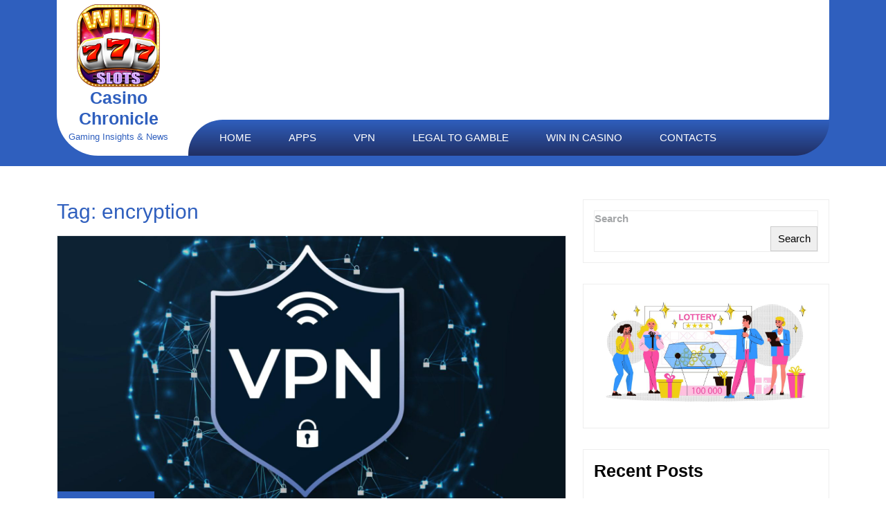

--- FILE ---
content_type: text/html; charset=UTF-8
request_url: https://www.scr888casino.net/tag/encryption/
body_size: 11891
content:
<!DOCTYPE html>
<html lang="en-US">
<head>
	<meta charset="UTF-8">
	<meta name="viewport" content="width=device-width">
	<meta name='robots' content='index, follow, max-image-preview:large, max-snippet:-1, max-video-preview:-1' />
	<style>img:is([sizes="auto" i], [sizes^="auto," i]) { contain-intrinsic-size: 3000px 1500px }</style>
	
	<!-- This site is optimized with the Yoast SEO plugin v26.8 - https://yoast.com/product/yoast-seo-wordpress/ -->
	<title>encryption - Casino Chronicle</title>
	<link rel="canonical" href="https://www.scr888casino.net/tag/encryption/" />
	<meta property="og:locale" content="en_US" />
	<meta property="og:type" content="article" />
	<meta property="og:title" content="encryption - Casino Chronicle" />
	<meta property="og:url" content="https://www.scr888casino.net/tag/encryption/" />
	<meta property="og:site_name" content="Casino Chronicle" />
	<meta name="twitter:card" content="summary_large_image" />
	<script type="application/ld+json" class="yoast-schema-graph">{"@context":"https://schema.org","@graph":[{"@type":"CollectionPage","@id":"https://www.scr888casino.net/tag/encryption/","url":"https://www.scr888casino.net/tag/encryption/","name":"encryption - Casino Chronicle","isPartOf":{"@id":"https://www.scr888casino.net/#website"},"primaryImageOfPage":{"@id":"https://www.scr888casino.net/tag/encryption/#primaryimage"},"image":{"@id":"https://www.scr888casino.net/tag/encryption/#primaryimage"},"thumbnailUrl":"https://www.scr888casino.net/wp-content/uploads/2023/04/Best-VPN-for-Online-Casinos1.jpg","breadcrumb":{"@id":"https://www.scr888casino.net/tag/encryption/#breadcrumb"},"inLanguage":"en-US"},{"@type":"ImageObject","inLanguage":"en-US","@id":"https://www.scr888casino.net/tag/encryption/#primaryimage","url":"https://www.scr888casino.net/wp-content/uploads/2023/04/Best-VPN-for-Online-Casinos1.jpg","contentUrl":"https://www.scr888casino.net/wp-content/uploads/2023/04/Best-VPN-for-Online-Casinos1.jpg","width":1600,"height":900},{"@type":"BreadcrumbList","@id":"https://www.scr888casino.net/tag/encryption/#breadcrumb","itemListElement":[{"@type":"ListItem","position":1,"name":"Home","item":"https://www.scr888casino.net/"},{"@type":"ListItem","position":2,"name":"encryption"}]},{"@type":"WebSite","@id":"https://www.scr888casino.net/#website","url":"https://www.scr888casino.net/","name":"Casino Chronicle","description":"Gaming Insights &amp; News","publisher":{"@id":"https://www.scr888casino.net/#organization"},"potentialAction":[{"@type":"SearchAction","target":{"@type":"EntryPoint","urlTemplate":"https://www.scr888casino.net/?s={search_term_string}"},"query-input":{"@type":"PropertyValueSpecification","valueRequired":true,"valueName":"search_term_string"}}],"inLanguage":"en-US"},{"@type":"Organization","@id":"https://www.scr888casino.net/#organization","name":"Casino Chronicle","url":"https://www.scr888casino.net/","logo":{"@type":"ImageObject","inLanguage":"en-US","@id":"https://www.scr888casino.net/#/schema/logo/image/","url":"https://www.scr888casino.net/wp-content/uploads/2023/04/cropped-png-transparent-logo-wild7-vegas-casino-free-slots-brand-font-slot-casino-text-logo-casino-thumbnail-removebg-preview.png","contentUrl":"https://www.scr888casino.net/wp-content/uploads/2023/04/cropped-png-transparent-logo-wild7-vegas-casino-free-slots-brand-font-slot-casino-text-logo-casino-thumbnail-removebg-preview.png","width":240,"height":240,"caption":"Casino Chronicle"},"image":{"@id":"https://www.scr888casino.net/#/schema/logo/image/"}}]}</script>
	<!-- / Yoast SEO plugin. -->


<link rel="alternate" type="application/rss+xml" title="Casino Chronicle &raquo; Feed" href="https://www.scr888casino.net/feed/" />
<link rel="alternate" type="application/rss+xml" title="Casino Chronicle &raquo; Comments Feed" href="https://www.scr888casino.net/comments/feed/" />
<link rel="alternate" type="application/rss+xml" title="Casino Chronicle &raquo; encryption Tag Feed" href="https://www.scr888casino.net/tag/encryption/feed/" />
<script type="text/javascript">
/* <![CDATA[ */
window._wpemojiSettings = {"baseUrl":"https:\/\/s.w.org\/images\/core\/emoji\/15.0.3\/72x72\/","ext":".png","svgUrl":"https:\/\/s.w.org\/images\/core\/emoji\/15.0.3\/svg\/","svgExt":".svg","source":{"concatemoji":"https:\/\/www.scr888casino.net\/wp-includes\/js\/wp-emoji-release.min.js?ver=6.7.4"}};
/*! This file is auto-generated */
!function(i,n){var o,s,e;function c(e){try{var t={supportTests:e,timestamp:(new Date).valueOf()};sessionStorage.setItem(o,JSON.stringify(t))}catch(e){}}function p(e,t,n){e.clearRect(0,0,e.canvas.width,e.canvas.height),e.fillText(t,0,0);var t=new Uint32Array(e.getImageData(0,0,e.canvas.width,e.canvas.height).data),r=(e.clearRect(0,0,e.canvas.width,e.canvas.height),e.fillText(n,0,0),new Uint32Array(e.getImageData(0,0,e.canvas.width,e.canvas.height).data));return t.every(function(e,t){return e===r[t]})}function u(e,t,n){switch(t){case"flag":return n(e,"\ud83c\udff3\ufe0f\u200d\u26a7\ufe0f","\ud83c\udff3\ufe0f\u200b\u26a7\ufe0f")?!1:!n(e,"\ud83c\uddfa\ud83c\uddf3","\ud83c\uddfa\u200b\ud83c\uddf3")&&!n(e,"\ud83c\udff4\udb40\udc67\udb40\udc62\udb40\udc65\udb40\udc6e\udb40\udc67\udb40\udc7f","\ud83c\udff4\u200b\udb40\udc67\u200b\udb40\udc62\u200b\udb40\udc65\u200b\udb40\udc6e\u200b\udb40\udc67\u200b\udb40\udc7f");case"emoji":return!n(e,"\ud83d\udc26\u200d\u2b1b","\ud83d\udc26\u200b\u2b1b")}return!1}function f(e,t,n){var r="undefined"!=typeof WorkerGlobalScope&&self instanceof WorkerGlobalScope?new OffscreenCanvas(300,150):i.createElement("canvas"),a=r.getContext("2d",{willReadFrequently:!0}),o=(a.textBaseline="top",a.font="600 32px Arial",{});return e.forEach(function(e){o[e]=t(a,e,n)}),o}function t(e){var t=i.createElement("script");t.src=e,t.defer=!0,i.head.appendChild(t)}"undefined"!=typeof Promise&&(o="wpEmojiSettingsSupports",s=["flag","emoji"],n.supports={everything:!0,everythingExceptFlag:!0},e=new Promise(function(e){i.addEventListener("DOMContentLoaded",e,{once:!0})}),new Promise(function(t){var n=function(){try{var e=JSON.parse(sessionStorage.getItem(o));if("object"==typeof e&&"number"==typeof e.timestamp&&(new Date).valueOf()<e.timestamp+604800&&"object"==typeof e.supportTests)return e.supportTests}catch(e){}return null}();if(!n){if("undefined"!=typeof Worker&&"undefined"!=typeof OffscreenCanvas&&"undefined"!=typeof URL&&URL.createObjectURL&&"undefined"!=typeof Blob)try{var e="postMessage("+f.toString()+"("+[JSON.stringify(s),u.toString(),p.toString()].join(",")+"));",r=new Blob([e],{type:"text/javascript"}),a=new Worker(URL.createObjectURL(r),{name:"wpTestEmojiSupports"});return void(a.onmessage=function(e){c(n=e.data),a.terminate(),t(n)})}catch(e){}c(n=f(s,u,p))}t(n)}).then(function(e){for(var t in e)n.supports[t]=e[t],n.supports.everything=n.supports.everything&&n.supports[t],"flag"!==t&&(n.supports.everythingExceptFlag=n.supports.everythingExceptFlag&&n.supports[t]);n.supports.everythingExceptFlag=n.supports.everythingExceptFlag&&!n.supports.flag,n.DOMReady=!1,n.readyCallback=function(){n.DOMReady=!0}}).then(function(){return e}).then(function(){var e;n.supports.everything||(n.readyCallback(),(e=n.source||{}).concatemoji?t(e.concatemoji):e.wpemoji&&e.twemoji&&(t(e.twemoji),t(e.wpemoji)))}))}((window,document),window._wpemojiSettings);
/* ]]> */
</script>
<style id='wp-emoji-styles-inline-css' type='text/css'>

	img.wp-smiley, img.emoji {
		display: inline !important;
		border: none !important;
		box-shadow: none !important;
		height: 1em !important;
		width: 1em !important;
		margin: 0 0.07em !important;
		vertical-align: -0.1em !important;
		background: none !important;
		padding: 0 !important;
	}
</style>
<link rel='stylesheet' id='wp-block-library-css' href='https://www.scr888casino.net/wp-includes/css/dist/block-library/style.min.css?ver=6.7.4' type='text/css' media='all' />
<style id='wp-block-library-theme-inline-css' type='text/css'>
.wp-block-audio :where(figcaption){color:#555;font-size:13px;text-align:center}.is-dark-theme .wp-block-audio :where(figcaption){color:#ffffffa6}.wp-block-audio{margin:0 0 1em}.wp-block-code{border:1px solid #ccc;border-radius:4px;font-family:Menlo,Consolas,monaco,monospace;padding:.8em 1em}.wp-block-embed :where(figcaption){color:#555;font-size:13px;text-align:center}.is-dark-theme .wp-block-embed :where(figcaption){color:#ffffffa6}.wp-block-embed{margin:0 0 1em}.blocks-gallery-caption{color:#555;font-size:13px;text-align:center}.is-dark-theme .blocks-gallery-caption{color:#ffffffa6}:root :where(.wp-block-image figcaption){color:#555;font-size:13px;text-align:center}.is-dark-theme :root :where(.wp-block-image figcaption){color:#ffffffa6}.wp-block-image{margin:0 0 1em}.wp-block-pullquote{border-bottom:4px solid;border-top:4px solid;color:currentColor;margin-bottom:1.75em}.wp-block-pullquote cite,.wp-block-pullquote footer,.wp-block-pullquote__citation{color:currentColor;font-size:.8125em;font-style:normal;text-transform:uppercase}.wp-block-quote{border-left:.25em solid;margin:0 0 1.75em;padding-left:1em}.wp-block-quote cite,.wp-block-quote footer{color:currentColor;font-size:.8125em;font-style:normal;position:relative}.wp-block-quote:where(.has-text-align-right){border-left:none;border-right:.25em solid;padding-left:0;padding-right:1em}.wp-block-quote:where(.has-text-align-center){border:none;padding-left:0}.wp-block-quote.is-large,.wp-block-quote.is-style-large,.wp-block-quote:where(.is-style-plain){border:none}.wp-block-search .wp-block-search__label{font-weight:700}.wp-block-search__button{border:1px solid #ccc;padding:.375em .625em}:where(.wp-block-group.has-background){padding:1.25em 2.375em}.wp-block-separator.has-css-opacity{opacity:.4}.wp-block-separator{border:none;border-bottom:2px solid;margin-left:auto;margin-right:auto}.wp-block-separator.has-alpha-channel-opacity{opacity:1}.wp-block-separator:not(.is-style-wide):not(.is-style-dots){width:100px}.wp-block-separator.has-background:not(.is-style-dots){border-bottom:none;height:1px}.wp-block-separator.has-background:not(.is-style-wide):not(.is-style-dots){height:2px}.wp-block-table{margin:0 0 1em}.wp-block-table td,.wp-block-table th{word-break:normal}.wp-block-table :where(figcaption){color:#555;font-size:13px;text-align:center}.is-dark-theme .wp-block-table :where(figcaption){color:#ffffffa6}.wp-block-video :where(figcaption){color:#555;font-size:13px;text-align:center}.is-dark-theme .wp-block-video :where(figcaption){color:#ffffffa6}.wp-block-video{margin:0 0 1em}:root :where(.wp-block-template-part.has-background){margin-bottom:0;margin-top:0;padding:1.25em 2.375em}
</style>
<style id='classic-theme-styles-inline-css' type='text/css'>
/*! This file is auto-generated */
.wp-block-button__link{color:#fff;background-color:#32373c;border-radius:9999px;box-shadow:none;text-decoration:none;padding:calc(.667em + 2px) calc(1.333em + 2px);font-size:1.125em}.wp-block-file__button{background:#32373c;color:#fff;text-decoration:none}
</style>
<style id='global-styles-inline-css' type='text/css'>
:root{--wp--preset--aspect-ratio--square: 1;--wp--preset--aspect-ratio--4-3: 4/3;--wp--preset--aspect-ratio--3-4: 3/4;--wp--preset--aspect-ratio--3-2: 3/2;--wp--preset--aspect-ratio--2-3: 2/3;--wp--preset--aspect-ratio--16-9: 16/9;--wp--preset--aspect-ratio--9-16: 9/16;--wp--preset--color--black: #000000;--wp--preset--color--cyan-bluish-gray: #abb8c3;--wp--preset--color--white: #ffffff;--wp--preset--color--pale-pink: #f78da7;--wp--preset--color--vivid-red: #cf2e2e;--wp--preset--color--luminous-vivid-orange: #ff6900;--wp--preset--color--luminous-vivid-amber: #fcb900;--wp--preset--color--light-green-cyan: #7bdcb5;--wp--preset--color--vivid-green-cyan: #00d084;--wp--preset--color--pale-cyan-blue: #8ed1fc;--wp--preset--color--vivid-cyan-blue: #0693e3;--wp--preset--color--vivid-purple: #9b51e0;--wp--preset--gradient--vivid-cyan-blue-to-vivid-purple: linear-gradient(135deg,rgba(6,147,227,1) 0%,rgb(155,81,224) 100%);--wp--preset--gradient--light-green-cyan-to-vivid-green-cyan: linear-gradient(135deg,rgb(122,220,180) 0%,rgb(0,208,130) 100%);--wp--preset--gradient--luminous-vivid-amber-to-luminous-vivid-orange: linear-gradient(135deg,rgba(252,185,0,1) 0%,rgba(255,105,0,1) 100%);--wp--preset--gradient--luminous-vivid-orange-to-vivid-red: linear-gradient(135deg,rgba(255,105,0,1) 0%,rgb(207,46,46) 100%);--wp--preset--gradient--very-light-gray-to-cyan-bluish-gray: linear-gradient(135deg,rgb(238,238,238) 0%,rgb(169,184,195) 100%);--wp--preset--gradient--cool-to-warm-spectrum: linear-gradient(135deg,rgb(74,234,220) 0%,rgb(151,120,209) 20%,rgb(207,42,186) 40%,rgb(238,44,130) 60%,rgb(251,105,98) 80%,rgb(254,248,76) 100%);--wp--preset--gradient--blush-light-purple: linear-gradient(135deg,rgb(255,206,236) 0%,rgb(152,150,240) 100%);--wp--preset--gradient--blush-bordeaux: linear-gradient(135deg,rgb(254,205,165) 0%,rgb(254,45,45) 50%,rgb(107,0,62) 100%);--wp--preset--gradient--luminous-dusk: linear-gradient(135deg,rgb(255,203,112) 0%,rgb(199,81,192) 50%,rgb(65,88,208) 100%);--wp--preset--gradient--pale-ocean: linear-gradient(135deg,rgb(255,245,203) 0%,rgb(182,227,212) 50%,rgb(51,167,181) 100%);--wp--preset--gradient--electric-grass: linear-gradient(135deg,rgb(202,248,128) 0%,rgb(113,206,126) 100%);--wp--preset--gradient--midnight: linear-gradient(135deg,rgb(2,3,129) 0%,rgb(40,116,252) 100%);--wp--preset--font-size--small: 13px;--wp--preset--font-size--medium: 20px;--wp--preset--font-size--large: 36px;--wp--preset--font-size--x-large: 42px;--wp--preset--spacing--20: 0.44rem;--wp--preset--spacing--30: 0.67rem;--wp--preset--spacing--40: 1rem;--wp--preset--spacing--50: 1.5rem;--wp--preset--spacing--60: 2.25rem;--wp--preset--spacing--70: 3.38rem;--wp--preset--spacing--80: 5.06rem;--wp--preset--shadow--natural: 6px 6px 9px rgba(0, 0, 0, 0.2);--wp--preset--shadow--deep: 12px 12px 50px rgba(0, 0, 0, 0.4);--wp--preset--shadow--sharp: 6px 6px 0px rgba(0, 0, 0, 0.2);--wp--preset--shadow--outlined: 6px 6px 0px -3px rgba(255, 255, 255, 1), 6px 6px rgba(0, 0, 0, 1);--wp--preset--shadow--crisp: 6px 6px 0px rgba(0, 0, 0, 1);}:where(.is-layout-flex){gap: 0.5em;}:where(.is-layout-grid){gap: 0.5em;}body .is-layout-flex{display: flex;}.is-layout-flex{flex-wrap: wrap;align-items: center;}.is-layout-flex > :is(*, div){margin: 0;}body .is-layout-grid{display: grid;}.is-layout-grid > :is(*, div){margin: 0;}:where(.wp-block-columns.is-layout-flex){gap: 2em;}:where(.wp-block-columns.is-layout-grid){gap: 2em;}:where(.wp-block-post-template.is-layout-flex){gap: 1.25em;}:where(.wp-block-post-template.is-layout-grid){gap: 1.25em;}.has-black-color{color: var(--wp--preset--color--black) !important;}.has-cyan-bluish-gray-color{color: var(--wp--preset--color--cyan-bluish-gray) !important;}.has-white-color{color: var(--wp--preset--color--white) !important;}.has-pale-pink-color{color: var(--wp--preset--color--pale-pink) !important;}.has-vivid-red-color{color: var(--wp--preset--color--vivid-red) !important;}.has-luminous-vivid-orange-color{color: var(--wp--preset--color--luminous-vivid-orange) !important;}.has-luminous-vivid-amber-color{color: var(--wp--preset--color--luminous-vivid-amber) !important;}.has-light-green-cyan-color{color: var(--wp--preset--color--light-green-cyan) !important;}.has-vivid-green-cyan-color{color: var(--wp--preset--color--vivid-green-cyan) !important;}.has-pale-cyan-blue-color{color: var(--wp--preset--color--pale-cyan-blue) !important;}.has-vivid-cyan-blue-color{color: var(--wp--preset--color--vivid-cyan-blue) !important;}.has-vivid-purple-color{color: var(--wp--preset--color--vivid-purple) !important;}.has-black-background-color{background-color: var(--wp--preset--color--black) !important;}.has-cyan-bluish-gray-background-color{background-color: var(--wp--preset--color--cyan-bluish-gray) !important;}.has-white-background-color{background-color: var(--wp--preset--color--white) !important;}.has-pale-pink-background-color{background-color: var(--wp--preset--color--pale-pink) !important;}.has-vivid-red-background-color{background-color: var(--wp--preset--color--vivid-red) !important;}.has-luminous-vivid-orange-background-color{background-color: var(--wp--preset--color--luminous-vivid-orange) !important;}.has-luminous-vivid-amber-background-color{background-color: var(--wp--preset--color--luminous-vivid-amber) !important;}.has-light-green-cyan-background-color{background-color: var(--wp--preset--color--light-green-cyan) !important;}.has-vivid-green-cyan-background-color{background-color: var(--wp--preset--color--vivid-green-cyan) !important;}.has-pale-cyan-blue-background-color{background-color: var(--wp--preset--color--pale-cyan-blue) !important;}.has-vivid-cyan-blue-background-color{background-color: var(--wp--preset--color--vivid-cyan-blue) !important;}.has-vivid-purple-background-color{background-color: var(--wp--preset--color--vivid-purple) !important;}.has-black-border-color{border-color: var(--wp--preset--color--black) !important;}.has-cyan-bluish-gray-border-color{border-color: var(--wp--preset--color--cyan-bluish-gray) !important;}.has-white-border-color{border-color: var(--wp--preset--color--white) !important;}.has-pale-pink-border-color{border-color: var(--wp--preset--color--pale-pink) !important;}.has-vivid-red-border-color{border-color: var(--wp--preset--color--vivid-red) !important;}.has-luminous-vivid-orange-border-color{border-color: var(--wp--preset--color--luminous-vivid-orange) !important;}.has-luminous-vivid-amber-border-color{border-color: var(--wp--preset--color--luminous-vivid-amber) !important;}.has-light-green-cyan-border-color{border-color: var(--wp--preset--color--light-green-cyan) !important;}.has-vivid-green-cyan-border-color{border-color: var(--wp--preset--color--vivid-green-cyan) !important;}.has-pale-cyan-blue-border-color{border-color: var(--wp--preset--color--pale-cyan-blue) !important;}.has-vivid-cyan-blue-border-color{border-color: var(--wp--preset--color--vivid-cyan-blue) !important;}.has-vivid-purple-border-color{border-color: var(--wp--preset--color--vivid-purple) !important;}.has-vivid-cyan-blue-to-vivid-purple-gradient-background{background: var(--wp--preset--gradient--vivid-cyan-blue-to-vivid-purple) !important;}.has-light-green-cyan-to-vivid-green-cyan-gradient-background{background: var(--wp--preset--gradient--light-green-cyan-to-vivid-green-cyan) !important;}.has-luminous-vivid-amber-to-luminous-vivid-orange-gradient-background{background: var(--wp--preset--gradient--luminous-vivid-amber-to-luminous-vivid-orange) !important;}.has-luminous-vivid-orange-to-vivid-red-gradient-background{background: var(--wp--preset--gradient--luminous-vivid-orange-to-vivid-red) !important;}.has-very-light-gray-to-cyan-bluish-gray-gradient-background{background: var(--wp--preset--gradient--very-light-gray-to-cyan-bluish-gray) !important;}.has-cool-to-warm-spectrum-gradient-background{background: var(--wp--preset--gradient--cool-to-warm-spectrum) !important;}.has-blush-light-purple-gradient-background{background: var(--wp--preset--gradient--blush-light-purple) !important;}.has-blush-bordeaux-gradient-background{background: var(--wp--preset--gradient--blush-bordeaux) !important;}.has-luminous-dusk-gradient-background{background: var(--wp--preset--gradient--luminous-dusk) !important;}.has-pale-ocean-gradient-background{background: var(--wp--preset--gradient--pale-ocean) !important;}.has-electric-grass-gradient-background{background: var(--wp--preset--gradient--electric-grass) !important;}.has-midnight-gradient-background{background: var(--wp--preset--gradient--midnight) !important;}.has-small-font-size{font-size: var(--wp--preset--font-size--small) !important;}.has-medium-font-size{font-size: var(--wp--preset--font-size--medium) !important;}.has-large-font-size{font-size: var(--wp--preset--font-size--large) !important;}.has-x-large-font-size{font-size: var(--wp--preset--font-size--x-large) !important;}
:where(.wp-block-post-template.is-layout-flex){gap: 1.25em;}:where(.wp-block-post-template.is-layout-grid){gap: 1.25em;}
:where(.wp-block-columns.is-layout-flex){gap: 2em;}:where(.wp-block-columns.is-layout-grid){gap: 2em;}
:root :where(.wp-block-pullquote){font-size: 1.5em;line-height: 1.6;}
</style>
<link rel='stylesheet' id='contact-form-7-css' href='https://www.scr888casino.net/wp-content/plugins/contact-form-7/includes/css/styles.css?ver=6.1.4' type='text/css' media='all' />
<link rel='stylesheet' id='print-shop-font-css' href='https://www.scr888casino.net/wp-content/fonts/7796e10a8fded86c5c961691c2f6b61e.css?ver=6.7.4' type='text/css' media='all' />
<link rel='stylesheet' id='bootstrap-css-css' href='https://www.scr888casino.net/wp-content/themes/print-shop/assets/css/bootstrap.css?ver=6.7.4' type='text/css' media='all' />
<link rel='stylesheet' id='print-shop-basic-style-css' href='https://www.scr888casino.net/wp-content/themes/print-shop/style.css?ver=6.7.4' type='text/css' media='all' />
<style id='print-shop-basic-style-inline-css' type='text/css'>

		p,span{
		    color:!important;
		    font-family: ;
		    font-size: px ;
		}
		a{
		    color:!important;
		    font-family: ;
		}
		li{
		    color:!important;
		    font-family: ;
		}
		h1{
		    color:!important;
		    font-family: !important;
		    font-size: px !important;
		}
		h2{
		    color:!important;
		    font-family: !important;
		    font-size: px !important;
		}
		h3{
		    color:!important;
		    font-family: !important;
		    font-size: px !important;
		}
		h4{
		    color:!important;
		    font-family: !important;
		    font-size: px !important;
		}
		h5{
		    color:!important;
		    font-family: !important;
		    font-size: px !important;
		}
		h6{
		    color:!important;
		    font-family: !important;
		    font-size: px !important;
		}

	
.logo h1 a, .logo p.site-title a {color: ;}.logo p.site-description {color: ;}.primary-navigation ul li a {color: ;}.primary-navigation ul li a:hover {color: ;}.primary-navigation ul.sub-menu li a {color: ;}.primary-navigation ul.sub-menu li a:hover {color: ;}.menu-section { background: linear-gradient(0deg,  0%,  100%);}p.topbar-text {color: ;}.social-icons i {color: ;}.contact-detail p {color: ;}#slider .inner_carousel h1 {color: ;}#slider .inner_carousel p {color: ;}#slider .read-btn a {color: ; border-color: ;}#slider .read-btn a:hover {color: ; border-color: ; background-color: ;}#slider .carousel-control-next-icon i, #slider .carousel-control-prev-icon i {color: ; border-color: ; background-color: ;}#slider .carousel-control-next-icon i, #slider .carousel-control-prev-icon i {background-color: ; border-color: ; background-color: ;}#service-section h2 {color: ; border-color: ;}#service-section h2:before, #service-section h2:after {border-color: ;}#service-section .service-content {background-color: ;}#service-section .service-box h3 a {color: ;}#service-section .service-content i {color: ; background-color: ; border-color: ;}.woocommerce ul.products li.product .woocommerce-loop-product__title {color:  !important;}.woocommerce ul.products li.product .price {color: ;}.woocommerce #respond input#submit, .woocommerce a.button, .woocommerce button.button, .woocommerce input.button, .woocommerce #respond input#submit.alt, .woocommerce a.button.alt, .woocommerce button.button.alt, .woocommerce input.button.alt, a.added_to_cart.wc-forward {color: ; background-color: ;}.woocommerce #respond input#submit:hover, .woocommerce a.button:hover, .woocommerce button.button:hover, .woocommerce input.button:hover, .woocommerce #respond input#submit.alt:hover, .woocommerce a.button.alt:hover, .woocommerce button.button.alt:hover, .woocommerce input.button.alt:hover, a.added_to_cart.wc-forward:hover {color: ; background-color: ;}.woocommerce span.onsale {color: ; background-color: ;}.copyright {padding-top: px; padding-bottom: px;}.copyright a {color:  !important;}.copyright {background-color:  !important;}
</style>
<link rel='stylesheet' id='font-awesome-css-css' href='https://www.scr888casino.net/wp-content/themes/print-shop/assets/css/fontawesome-all.css?ver=6.7.4' type='text/css' media='all' />
<link rel='stylesheet' id='srpw-style-css' href='https://www.scr888casino.net/wp-content/plugins/smart-recent-posts-widget/assets/css/srpw-frontend.css?ver=6.7.4' type='text/css' media='all' />
<link rel='stylesheet' id='ecae-frontend-css' href='https://www.scr888casino.net/wp-content/plugins/easy-custom-auto-excerpt/assets/style-frontend.css?ver=2.5.0' type='text/css' media='all' />
<link rel='stylesheet' id='ecae-buttonskin-none-css' href='https://www.scr888casino.net/wp-content/plugins/easy-custom-auto-excerpt/buttons/ecae-buttonskin-none.css?ver=2.5.0' type='text/css' media='all' />
<script type="text/javascript" src="https://www.scr888casino.net/wp-includes/js/jquery/jquery.min.js?ver=3.7.1" id="jquery-core-js"></script>
<script type="text/javascript" src="https://www.scr888casino.net/wp-includes/js/jquery/jquery-migrate.min.js?ver=3.4.1" id="jquery-migrate-js"></script>
<script type="text/javascript" src="https://www.scr888casino.net/wp-content/themes/print-shop/assets/js/custom.js?ver=6.7.4" id="print-shop-custom-jquery-js"></script>
<link rel="https://api.w.org/" href="https://www.scr888casino.net/wp-json/" /><link rel="alternate" title="JSON" type="application/json" href="https://www.scr888casino.net/wp-json/wp/v2/tags/12" /><link rel="EditURI" type="application/rsd+xml" title="RSD" href="https://www.scr888casino.net/xmlrpc.php?rsd" />
<meta name="generator" content="WordPress 6.7.4" />
<link rel="icon" href="https://www.scr888casino.net/wp-content/uploads/2023/04/cropped-png-transparent-logo-wild7-vegas-casino-free-slots-brand-font-slot-casino-text-logo-casino-thumbnail-removebg-preview-150x150.png" sizes="32x32" />
<link rel="icon" href="https://www.scr888casino.net/wp-content/uploads/2023/04/cropped-png-transparent-logo-wild7-vegas-casino-free-slots-brand-font-slot-casino-text-logo-casino-thumbnail-removebg-preview.png" sizes="192x192" />
<link rel="apple-touch-icon" href="https://www.scr888casino.net/wp-content/uploads/2023/04/cropped-png-transparent-logo-wild7-vegas-casino-free-slots-brand-font-slot-casino-text-logo-casino-thumbnail-removebg-preview.png" />
<meta name="msapplication-TileImage" content="https://www.scr888casino.net/wp-content/uploads/2023/04/cropped-png-transparent-logo-wild7-vegas-casino-free-slots-brand-font-slot-casino-text-logo-casino-thumbnail-removebg-preview.png" />
		<style type="text/css" id="wp-custom-css">
			.custom-logo{max-width:120px}#footer-section{background: url(/wp-content/uploads/2023/04/poker-jackpot-online-tournament-horizontal-black-golden-banner-with-realistic-floating-cards-chips_1284-58640.jpg) center top no-repeat;
    background-size: cover;
    background-attachment: fixed;
    position: relative;
    padding: 40px 0;}		</style>
		</head>
<body class="archive tag tag-encryption tag-12 wp-custom-logo wp-embed-responsive">
		<header role="banner">
		<a class="screen-reader-text skip-link" href="#main">Skip to content</a>
		<div id="header">
			<div class="container position-relative">
				<div class="header-box">
					<div class="row">
						<div class="col-lg-2 col-md-4 align-self-center pe-md-0">
							<div class="logo p-3 text-center">
      <div class="site-logo"><a href="https://www.scr888casino.net/" class="custom-logo-link" rel="home"><img width="240" height="240" src="https://www.scr888casino.net/wp-content/uploads/2023/04/cropped-png-transparent-logo-wild7-vegas-casino-free-slots-brand-font-slot-casino-text-logo-casino-thumbnail-removebg-preview.png" class="custom-logo" alt="Casino Chronicle" decoding="async" fetchpriority="high" srcset="https://www.scr888casino.net/wp-content/uploads/2023/04/cropped-png-transparent-logo-wild7-vegas-casino-free-slots-brand-font-slot-casino-text-logo-casino-thumbnail-removebg-preview.png 240w, https://www.scr888casino.net/wp-content/uploads/2023/04/cropped-png-transparent-logo-wild7-vegas-casino-free-slots-brand-font-slot-casino-text-logo-casino-thumbnail-removebg-preview-150x150.png 150w" sizes="(max-width: 240px) 100vw, 240px" /></a></div>
                          <p class="site-title"><a href="https://www.scr888casino.net/" rel="home">Casino Chronicle</a></p>
                    <p class="site-description">
        Gaming Insights &amp; News      </p>
      </div>						</div>
						<div class="col-lg-10 col-md-8 align-self-end">
														<div class="menu-section">
								<div class="close-sticky ">
						    		<div class="header">
	<div class="menubox">
      		<div class="toggle-menu responsive-menu">
        <button role="tab" class="resToggle"><i class="fas fa-bars"></i><span class="screen-reader-text">Open Menu</span></button>
      </div>
    		<div id="menu-sidebar" class="nav sidebar">
      <nav id="primary-site-navigation" class="primary-navigation" role="navigation" aria-label="Top Menu">
        <div class="main-menu-navigation clearfix"><ul id="menu-menu-1" class="clearfix mobile_nav"><li id="menu-item-70" class="menu-item menu-item-type-custom menu-item-object-custom menu-item-home menu-item-70"><a href="https://www.scr888casino.net/">Home</a></li>
<li id="menu-item-72" class="menu-item menu-item-type-taxonomy menu-item-object-category menu-item-72"><a href="https://www.scr888casino.net/category/apps/">APPs</a></li>
<li id="menu-item-73" class="menu-item menu-item-type-taxonomy menu-item-object-category menu-item-73"><a href="https://www.scr888casino.net/category/vpn/">VPN</a></li>
<li id="menu-item-74" class="menu-item menu-item-type-taxonomy menu-item-object-category menu-item-74"><a href="https://www.scr888casino.net/category/legal-to-gamble/">Legal to gamble</a></li>
<li id="menu-item-75" class="menu-item menu-item-type-taxonomy menu-item-object-category menu-item-75"><a href="https://www.scr888casino.net/category/win-in-casino/">Win in casino</a></li>
<li id="menu-item-71" class="menu-item menu-item-type-post_type menu-item-object-page menu-item-71"><a href="https://www.scr888casino.net/contacts/">Contacts</a></li>
</ul></div>        <a href="javascript:void(0)" class="closebtn responsive-menu pt-0"><i class="fas fa-times"></i><span class="screen-reader-text">Close Menu</span></a>
      </nav>
    </div>
	</div>
</div>								</div>
							</div>
						</div>
					</div>
				</div>
			</div>
		</div>
	</header>

	
<div class="post-wrapper mt-5">
    <div class="container">
        <main id="main" role="main" class="content-with-sidebar">
                            <div class="row">
                    <div id="firstbox" class="col-lg-8 col-md-8">
                        <h1 class="page-title mb-3">Tag: <span>encryption</span></h1>                        <article id="post-29" class="inner-service post-29 post type-post status-publish format-standard has-post-thumbnail hentry category-vpn tag-encryption tag-no-logging-policy tag-online-casinos tag-online-gambling tag-restrictions tag-vpn">
  <div class="post-wrap mb-4">
    <div class="box-image">
      <img width="1600" height="900" src="https://www.scr888casino.net/wp-content/uploads/2023/04/Best-VPN-for-Online-Casinos1.jpg" class="attachment-post-thumbnail size-post-thumbnail wp-post-image" alt="" decoding="async" srcset="https://www.scr888casino.net/wp-content/uploads/2023/04/Best-VPN-for-Online-Casinos1.jpg 1600w, https://www.scr888casino.net/wp-content/uploads/2023/04/Best-VPN-for-Online-Casinos1-300x169.jpg 300w, https://www.scr888casino.net/wp-content/uploads/2023/04/Best-VPN-for-Online-Casinos1-1024x576.jpg 1024w, https://www.scr888casino.net/wp-content/uploads/2023/04/Best-VPN-for-Online-Casinos1-768x432.jpg 768w, https://www.scr888casino.net/wp-content/uploads/2023/04/Best-VPN-for-Online-Casinos1-1536x864.jpg 1536w" sizes="(max-width: 1600px) 100vw, 1600px" />        <span class="entry-date"><a href="https://www.scr888casino.net/2022/08/22/">August 22, 2022<span class="screen-reader-text">August 22, 2022</span></a></span>
          </div>    
    <div class="post-main p-3">
      <h2 class="section-title p-0 mb-0 text-start"><a href="https://www.scr888casino.net/which-casinos-allow-vpn/" title="Which casinos allow VPN?">Which casinos allow VPN?<span class="screen-reader-text">Which casinos allow VPN?</span></a></h2>
      <div class="adminbox py-2">        
        <span class="entry-author me-3 p-0"><i class="fas fa-user me-2"></i><a href="https://www.scr888casino.net/author/joseph/">Joseph<span class="screen-reader-text">Joseph</span></a></span>
        <span class="entry-comments me-3 p-0"><i class="fas fa-comments me-2"></i>0 Comment </span>
      </div>    
      <div class="entry-content">
        <!-- Begin :: Generated by Easy Custom Auto Excerpt --><div class="ecae" style="">
<p>As more and more countries are imposing restrictions on online gambling, players are increasingly turning to virtual private networks (VPNs) to bypass these restrictions and access online casinos. However, not all casinos allow the use of VPNs, which can be frustrating for players. In this article, we will explore which casinos allow VPNs and provide you with a comprehensive list.</p></div><!-- End :: Generated by Easy Custom Auto Excerpt -->      </div>
      <div class="continue-read mt-3">
        <a href="https://www.scr888casino.net/which-casinos-allow-vpn/"><span>Read More</span><span class="screen-reader-text">Read More</span></a>
      </div>
    </div>
  </div>
</article>                        <div class="navigation">
                                                    </div>
                    </div>
                    <div class="col-lg-4 col-md-4"><div id="sidebar">    
    <aside id="block-2" class="widget widget_block widget_search"><form role="search" method="get" action="https://www.scr888casino.net/" class="wp-block-search__button-outside wp-block-search__text-button wp-block-search"    ><label class="wp-block-search__label" for="wp-block-search__input-1" >Search</label><div class="wp-block-search__inside-wrapper " ><input class="wp-block-search__input" id="wp-block-search__input-1" placeholder="" value="" type="search" name="s" required /><button aria-label="Search" class="wp-block-search__button wp-element-button" type="submit" >Search</button></div></form></aside><aside id="block-4" class="widget widget_block">
<div class="wp-block-group"><div class="wp-block-group__inner-container is-layout-flow wp-block-group-is-layout-flow">
<figure class="wp-block-image size-large"><img loading="lazy" decoding="async" width="1024" height="512" src="https://www.scr888casino.net/wp-content/uploads/2023/04/fortune-games-flat-image-with-people-winning-bingo-lottery-prizes-vector-illustration_1284-76251-1024x512.jpg" alt="" class="wp-image-76" srcset="https://www.scr888casino.net/wp-content/uploads/2023/04/fortune-games-flat-image-with-people-winning-bingo-lottery-prizes-vector-illustration_1284-76251-1024x512.jpg 1024w, https://www.scr888casino.net/wp-content/uploads/2023/04/fortune-games-flat-image-with-people-winning-bingo-lottery-prizes-vector-illustration_1284-76251-300x150.jpg 300w, https://www.scr888casino.net/wp-content/uploads/2023/04/fortune-games-flat-image-with-people-winning-bingo-lottery-prizes-vector-illustration_1284-76251-768x384.jpg 768w, https://www.scr888casino.net/wp-content/uploads/2023/04/fortune-games-flat-image-with-people-winning-bingo-lottery-prizes-vector-illustration_1284-76251.jpg 1380w" sizes="auto, (max-width: 1024px) 100vw, 1024px" /></figure>
</div></div>
</aside><aside id="srpw_widget-3" class="widget widget_smart_recent_entries smart_recent_posts"><h3 class="widget-title">Recent Posts</h3><div class="srpw-block srpw-default-style "><style>.srpw-img {
width: 60px;
height: 60px;
}</style><ul class="srpw-ul"><li class="srpw-li srpw-clearfix"><a class="srpw-img srpw-alignleft" href="https://www.scr888casino.net/skrill-vs-neteller-which-e-wallet-is-better-for-gamblers/" target="_self"><img width="150" height="150" src="https://www.scr888casino.net/wp-content/uploads/2025/12/stake-casino-ελλαδα-150x150.png" class=" srpw-thumbnail wp-post-image" alt="Skrill vs. Neteller: Which E-Wallet is Better for Gamblers?" decoding="async" loading="lazy" srcset="https://www.scr888casino.net/wp-content/uploads/2025/12/stake-casino-ελλαδα-150x150.png 150w, https://www.scr888casino.net/wp-content/uploads/2025/12/stake-casino-ελλαδα-300x300.png 300w, https://www.scr888casino.net/wp-content/uploads/2025/12/stake-casino-ελλαδα-768x768.png 768w, https://www.scr888casino.net/wp-content/uploads/2025/12/stake-casino-ελλαδα.png 1024w" sizes="auto, (max-width: 150px) 100vw, 150px" /></a><div class="srpw-content"><a class="srpw-title" href="https://www.scr888casino.net/skrill-vs-neteller-which-e-wallet-is-better-for-gamblers/" target="_self">Skrill vs. Neteller: Which E-Wallet is Better for Gamblers?</a><div class="srpw-meta"><time class="srpw-time published" datetime="2025-12-16T08:34:28+00:00">December 16, 2025</time></div></div></li><li class="srpw-li srpw-clearfix"><a class="srpw-img srpw-alignleft" href="https://www.scr888casino.net/sweet-bonanza-my-experience-playing-it-with-gcash/" target="_self"><img width="150" height="150" src="https://www.scr888casino.net/wp-content/uploads/2025/11/Madnix-Casino-A-Wonderland-of-Games-and-Rewards-1000x600-1-150x150.webp" class=" srpw-thumbnail wp-post-image" alt="Sweet Bonanza My Experience Playing It With GCash" decoding="async" loading="lazy" /></a><div class="srpw-content"><a class="srpw-title" href="https://www.scr888casino.net/sweet-bonanza-my-experience-playing-it-with-gcash/" target="_self">Sweet Bonanza My Experience Playing It With GCash</a><div class="srpw-meta"><time class="srpw-time published" datetime="2025-11-11T12:28:22+00:00">November 11, 2025</time></div></div></li><li class="srpw-li srpw-clearfix"><a class="srpw-img srpw-alignleft" href="https://www.scr888casino.net/is-craps-available-online-in-greece-and-how-do-you-play/" target="_self"><img width="150" height="150" src="https://www.scr888casino.net/wp-content/uploads/2025/11/παίξτε-με-ασφάλεια-στο-καζίνο-5Gringos-150x150.png" class=" srpw-thumbnail wp-post-image" alt="Is Craps Available Online in Greece and How Do You Play?" decoding="async" loading="lazy" /></a><div class="srpw-content"><a class="srpw-title" href="https://www.scr888casino.net/is-craps-available-online-in-greece-and-how-do-you-play/" target="_self">Is Craps Available Online in Greece and How Do You Play?</a><div class="srpw-meta"><time class="srpw-time published" datetime="2025-11-08T04:41:24+00:00">November 8, 2025</time></div></div></li><li class="srpw-li srpw-clearfix"><a class="srpw-img srpw-alignleft" href="https://www.scr888casino.net/a-beginners-guide-to-jacks-or-better-video-poker/" target="_self"><img width="150" height="150" src="https://www.scr888casino.net/wp-content/uploads/2025/11/RabonaCasino-150x150.png" class=" srpw-thumbnail wp-post-image" alt="A Beginner&#8217;s Guide to Jacks or Better Video Poker" decoding="async" loading="lazy" /></a><div class="srpw-content"><a class="srpw-title" href="https://www.scr888casino.net/a-beginners-guide-to-jacks-or-better-video-poker/" target="_self">A Beginner&#8217;s Guide to Jacks or Better Video Poker</a><div class="srpw-meta"><time class="srpw-time published" datetime="2025-11-06T04:36:03+00:00">November 6, 2025</time></div></div></li><li class="srpw-li srpw-clearfix"><a class="srpw-img srpw-alignleft" href="https://www.scr888casino.net/grid-slotit-ja-klusterivoitot-uusi-tapa-pelata/" target="_self"><img width="150" height="150" src="https://www.scr888casino.net/wp-content/uploads/2025/10/tuoreet-zimpler-kasinot-150x150.png" class=" srpw-thumbnail wp-post-image" alt="Grid-slotit ja klusterivoitot: uusi tapa pelata" decoding="async" loading="lazy" /></a><div class="srpw-content"><a class="srpw-title" href="https://www.scr888casino.net/grid-slotit-ja-klusterivoitot-uusi-tapa-pelata/" target="_self">Grid-slotit ja klusterivoitot: uusi tapa pelata</a><div class="srpw-meta"><time class="srpw-time published" datetime="2025-10-23T06:41:48+00:00">October 23, 2025</time></div></div></li></ul></div><!-- Generated by http://wordpress.org/plugins/smart-recent-posts-widget/ --></aside><aside id="block-7" class="widget widget_block widget_tag_cloud"><p class="wp-block-tag-cloud"><a href="https://www.scr888casino.net/tag/addiction/" class="tag-cloud-link tag-link-36 tag-link-position-1" style="font-size: 14.3pt;" aria-label="addiction (2 items)">addiction</a>
<a href="https://www.scr888casino.net/tag/apuestas-en-linea-pr/" class="tag-cloud-link tag-link-102 tag-link-position-2" style="font-size: 8pt;" aria-label="apuestas en línea PR (1 item)">apuestas en línea PR</a>
<a href="https://www.scr888casino.net/tag/casino/" class="tag-cloud-link tag-link-26 tag-link-position-3" style="font-size: 14.3pt;" aria-label="casino (2 items)">casino</a>
<a href="https://www.scr888casino.net/tag/casino-addiction/" class="tag-cloud-link tag-link-84 tag-link-position-4" style="font-size: 8pt;" aria-label="casino addiction (1 item)">casino addiction</a>
<a href="https://www.scr888casino.net/tag/casino-online-puerto-rico/" class="tag-cloud-link tag-link-94 tag-link-position-5" style="font-size: 8pt;" aria-label="casino online puerto rico (1 item)">casino online puerto rico</a>
<a href="https://www.scr888casino.net/tag/casino-sound-effects/" class="tag-cloud-link tag-link-86 tag-link-position-6" style="font-size: 8pt;" aria-label="casino sound effects (1 item)">casino sound effects</a>
<a href="https://www.scr888casino.net/tag/casinos-seguros/" class="tag-cloud-link tag-link-96 tag-link-position-7" style="font-size: 8pt;" aria-label="casinos seguros (1 item)">casinos seguros</a>
<a href="https://www.scr888casino.net/tag/casombie/" class="tag-cloud-link tag-link-83 tag-link-position-8" style="font-size: 8pt;" aria-label="Casombie (1 item)">Casombie</a>
<a href="https://www.scr888casino.net/tag/casombie-casino/" class="tag-cloud-link tag-link-92 tag-link-position-9" style="font-size: 8pt;" aria-label="Casombie casino (1 item)">Casombie casino</a>
<a href="https://www.scr888casino.net/tag/cluster-pays/" class="tag-cloud-link tag-link-105 tag-link-position-10" style="font-size: 8pt;" aria-label="cluster pays (1 item)">cluster pays</a>
<a href="https://www.scr888casino.net/tag/dinero-real/" class="tag-cloud-link tag-link-95 tag-link-position-11" style="font-size: 8pt;" aria-label="dinero real (1 item)">dinero real</a>
<a href="https://www.scr888casino.net/tag/emotional-gambling/" class="tag-cloud-link tag-link-87 tag-link-position-12" style="font-size: 8pt;" aria-label="emotional gambling (1 item)">emotional gambling</a>
<a href="https://www.scr888casino.net/tag/family-communication/" class="tag-cloud-link tag-link-89 tag-link-position-13" style="font-size: 8pt;" aria-label="family communication (1 item)">family communication</a>
<a href="https://www.scr888casino.net/tag/gambling/" class="tag-cloud-link tag-link-17 tag-link-position-14" style="font-size: 22pt;" aria-label="gambling (4 items)">gambling</a>
<a href="https://www.scr888casino.net/tag/gambling-and-relationships/" class="tag-cloud-link tag-link-88 tag-link-position-15" style="font-size: 8pt;" aria-label="gambling and relationships (1 item)">gambling and relationships</a>
<a href="https://www.scr888casino.net/tag/gambling-habits/" class="tag-cloud-link tag-link-90 tag-link-position-16" style="font-size: 8pt;" aria-label="gambling habits (1 item)">gambling habits</a>
<a href="https://www.scr888casino.net/tag/gambling-psychology/" class="tag-cloud-link tag-link-85 tag-link-position-17" style="font-size: 8pt;" aria-label="gambling psychology (1 item)">gambling psychology</a>
<a href="https://www.scr888casino.net/tag/gcash-casino-ph/" class="tag-cloud-link tag-link-135 tag-link-position-18" style="font-size: 8pt;" aria-label="gcash casino ph (1 item)">gcash casino ph</a>
<a href="https://www.scr888casino.net/tag/gcash-slots-philippines/" class="tag-cloud-link tag-link-137 tag-link-position-19" style="font-size: 8pt;" aria-label="gcash slots philippines (1 item)">gcash slots philippines</a>
<a href="https://www.scr888casino.net/tag/grid-slot/" class="tag-cloud-link tag-link-107 tag-link-position-20" style="font-size: 8pt;" aria-label="grid slot (1 item)">grid slot</a>
<a href="https://www.scr888casino.net/tag/guia-casino-2025/" class="tag-cloud-link tag-link-100 tag-link-position-21" style="font-size: 8pt;" aria-label="guía casino 2025 (1 item)">guía casino 2025</a>
<a href="https://www.scr888casino.net/tag/house-edge/" class="tag-cloud-link tag-link-25 tag-link-position-22" style="font-size: 14.3pt;" aria-label="house edge (2 items)">house edge</a>
<a href="https://www.scr888casino.net/tag/jammin-jars/" class="tag-cloud-link tag-link-111 tag-link-position-23" style="font-size: 8pt;" aria-label="jammin&#039; jars (1 item)">jammin&#039; jars</a>
<a href="https://www.scr888casino.net/tag/juegos-de-azar/" class="tag-cloud-link tag-link-101 tag-link-position-24" style="font-size: 8pt;" aria-label="juegos de azar (1 item)">juegos de azar</a>
<a href="https://www.scr888casino.net/tag/kasinopelit/" class="tag-cloud-link tag-link-114 tag-link-position-25" style="font-size: 8pt;" aria-label="kasinopelit (1 item)">kasinopelit</a>
<a href="https://www.scr888casino.net/tag/klusterivoitot/" class="tag-cloud-link tag-link-106 tag-link-position-26" style="font-size: 8pt;" aria-label="klusterivoitot (1 item)">klusterivoitot</a>
<a href="https://www.scr888casino.net/tag/kolikkopelit/" class="tag-cloud-link tag-link-110 tag-link-position-27" style="font-size: 8pt;" aria-label="kolikkopelit (1 item)">kolikkopelit</a>
<a href="https://www.scr888casino.net/tag/metodos-de-pago-casino/" class="tag-cloud-link tag-link-97 tag-link-position-28" style="font-size: 8pt;" aria-label="métodos de pago casino (1 item)">métodos de pago casino</a>
<a href="https://www.scr888casino.net/tag/nettikasino-suomi/" class="tag-cloud-link tag-link-109 tag-link-position-29" style="font-size: 8pt;" aria-label="nettikasino suomi (1 item)">nettikasino suomi</a>
<a href="https://www.scr888casino.net/tag/odds/" class="tag-cloud-link tag-link-24 tag-link-position-30" style="font-size: 14.3pt;" aria-label="odds (2 items)">odds</a>
<a href="https://www.scr888casino.net/tag/online-casino-philippines/" class="tag-cloud-link tag-link-134 tag-link-position-31" style="font-size: 8pt;" aria-label="online casino philippines (1 item)">online casino philippines</a>
<a href="https://www.scr888casino.net/tag/online-casinos/" class="tag-cloud-link tag-link-14 tag-link-position-32" style="font-size: 14.3pt;" aria-label="online casinos (2 items)">online casinos</a>
<a href="https://www.scr888casino.net/tag/online-gambling-behavior/" class="tag-cloud-link tag-link-91 tag-link-position-33" style="font-size: 8pt;" aria-label="online gambling behavior (1 item)">online gambling behavior</a>
<a href="https://www.scr888casino.net/tag/online-poker/" class="tag-cloud-link tag-link-115 tag-link-position-34" style="font-size: 8pt;" aria-label="online poker (1 item)">online poker</a>
<a href="https://www.scr888casino.net/tag/pelimekaniikat/" class="tag-cloud-link tag-link-108 tag-link-position-35" style="font-size: 8pt;" aria-label="pelimekaniikat (1 item)">pelimekaniikat</a>
<a href="https://www.scr888casino.net/tag/pelisuunnittelu/" class="tag-cloud-link tag-link-112 tag-link-position-36" style="font-size: 8pt;" aria-label="pelisuunnittelu (1 item)">pelisuunnittelu</a>
<a href="https://www.scr888casino.net/tag/reactoonz/" class="tag-cloud-link tag-link-113 tag-link-position-37" style="font-size: 8pt;" aria-label="reactoonz (1 item)">reactoonz</a>
<a href="https://www.scr888casino.net/tag/responsible-gambling/" class="tag-cloud-link tag-link-44 tag-link-position-38" style="font-size: 18.5pt;" aria-label="responsible gambling (3 items)">responsible gambling</a>
<a href="https://www.scr888casino.net/tag/restrictions/" class="tag-cloud-link tag-link-13 tag-link-position-39" style="font-size: 14.3pt;" aria-label="restrictions (2 items)">restrictions</a>
<a href="https://www.scr888casino.net/tag/sweet-bonanza-philippines/" class="tag-cloud-link tag-link-133 tag-link-position-40" style="font-size: 8pt;" aria-label="sweet bonanza philippines (1 item)">sweet bonanza philippines</a>
<a href="https://www.scr888casino.net/tag/sweet-bonanza-real-money-ph/" class="tag-cloud-link tag-link-136 tag-link-position-41" style="font-size: 8pt;" aria-label="sweet bonanza real money ph (1 item)">sweet bonanza real money ph</a>
<a href="https://www.scr888casino.net/tag/themed-slot-machines/" class="tag-cloud-link tag-link-81 tag-link-position-42" style="font-size: 8pt;" aria-label="themed slot machines (1 item)">themed slot machines</a>
<a href="https://www.scr888casino.net/tag/tragamonedas-puerto-rico/" class="tag-cloud-link tag-link-98 tag-link-position-43" style="font-size: 8pt;" aria-label="tragamonedas puerto rico (1 item)">tragamonedas puerto rico</a>
<a href="https://www.scr888casino.net/tag/tuoreet-zimpler-kasinot/" class="tag-cloud-link tag-link-103 tag-link-position-44" style="font-size: 8pt;" aria-label="tuoreet zimpler kasinot (1 item)">tuoreet zimpler kasinot</a>
<a href="https://www.scr888casino.net/tag/winning-strategies/" class="tag-cloud-link tag-link-32 tag-link-position-45" style="font-size: 14.3pt;" aria-label="winning strategies (2 items)">winning strategies</a></p></aside><aside id="block-8" class="widget widget_block"><div class="tenor-gif-embed" data-postid="26068005" data-share-method="host" data-aspect-ratio="1.33333" data-width="100%"><a href="https://tenor.com/view/book-of-ra-online-casino-gamble-casino-trendizisst-gif-26068005">Book Of Ra Online Casino GIF</a>from <a href="https://tenor.com/search/book+of+ra-gifs">Book Of Ra GIFs</a></div> <script type="text/javascript" async src="https://tenor.com/embed.js"></script></aside><aside id="block-13" class="widget widget_block widget_categories"><ul class="wp-block-categories-list wp-block-categories">	<li class="cat-item cat-item-2"><a href="https://www.scr888casino.net/category/apps/">APPs</a>
</li>
	<li class="cat-item cat-item-65"><a href="https://www.scr888casino.net/category/baccarat/">Baccarat</a>
</li>
	<li class="cat-item cat-item-67"><a href="https://www.scr888casino.net/category/best-online-casinos/">Best Online Casinos</a>
</li>
	<li class="cat-item cat-item-93"><a href="https://www.scr888casino.net/category/casinos/">Casinos</a>
</li>
	<li class="cat-item cat-item-124"><a href="https://www.scr888casino.net/category/craps/">Craps</a>
</li>
	<li class="cat-item cat-item-104"><a href="https://www.scr888casino.net/category/grid-slotit/">Grid-slotit</a>
</li>
	<li class="cat-item cat-item-16"><a href="https://www.scr888casino.net/category/legal-to-gamble/">Legal to gamble</a>
</li>
	<li class="cat-item cat-item-68"><a href="https://www.scr888casino.net/category/rollen/">Rollen</a>
</li>
	<li class="cat-item cat-item-140"><a href="https://www.scr888casino.net/category/skrill-vs-neteller/">Skrill vs. Neteller</a>
</li>
	<li class="cat-item cat-item-76"><a href="https://www.scr888casino.net/category/slot/">Slot</a>
</li>
	<li class="cat-item cat-item-138"><a href="https://www.scr888casino.net/category/slot-games/">Slot Games</a>
</li>
	<li class="cat-item cat-item-82"><a href="https://www.scr888casino.net/category/slots/">Slots</a>
</li>
	<li class="cat-item cat-item-123"><a href="https://www.scr888casino.net/category/video-poker/">Video Poker</a>
</li>
	<li class="cat-item cat-item-9"><a href="https://www.scr888casino.net/category/vpn/">VPN</a>
</li>
	<li class="cat-item cat-item-23"><a href="https://www.scr888casino.net/category/win-in-casino/">Win in casino</a>
</li>
</ul></aside>  
</div></div>
                </div>
                    </main>
    </div>
</div>

<footer id="footer-section" role="contentinfo">
	<div class="footer-overlay"></div>
	<div class="container">
		<div class="row">
			<div class="offset-md-1 col-lg-10 col-md-10">
				<div class="logo p-3 text-center">
      <div class="site-logo"><a href="https://www.scr888casino.net/" class="custom-logo-link" rel="home"><img width="240" height="240" src="https://www.scr888casino.net/wp-content/uploads/2023/04/cropped-png-transparent-logo-wild7-vegas-casino-free-slots-brand-font-slot-casino-text-logo-casino-thumbnail-removebg-preview.png" class="custom-logo" alt="Casino Chronicle" decoding="async" srcset="https://www.scr888casino.net/wp-content/uploads/2023/04/cropped-png-transparent-logo-wild7-vegas-casino-free-slots-brand-font-slot-casino-text-logo-casino-thumbnail-removebg-preview.png 240w, https://www.scr888casino.net/wp-content/uploads/2023/04/cropped-png-transparent-logo-wild7-vegas-casino-free-slots-brand-font-slot-casino-text-logo-casino-thumbnail-removebg-preview-150x150.png 150w" sizes="(max-width: 240px) 100vw, 240px" /></a></div>
                          <p class="site-title"><a href="https://www.scr888casino.net/" rel="home">Casino Chronicle</a></p>
                    <p class="site-description">
        Gaming Insights &amp; News      </p>
      </div>			</div>
		</div>
	</div>
	
<aside class="footersec">
	<div class="container">
		<div class="row">
			<div class="col-lg-3 col-md-6 pe-lg-5">
	            <aside id="block-9" class="widget widget_block"><div class="tenor-gif-embed" data-postid="25460706" data-share-method="host" data-aspect-ratio="1.53846" data-width="100%"><a href="https://tenor.com/view/gacor-gif-25460706">Gacor GIF</a>from <a href="https://tenor.com/search/gacor-gifs">Gacor GIFs</a></div> <script type="text/javascript" async src="https://tenor.com/embed.js"></script></aside>	        </div>
	        <div class="col-lg-3 col-md-6 pe-lg-5">
	            <aside id="block-10" class="widget widget_block widget_categories"><ul class="wp-block-categories-list wp-block-categories">	<li class="cat-item cat-item-2"><a href="https://www.scr888casino.net/category/apps/">APPs</a>
</li>
	<li class="cat-item cat-item-65"><a href="https://www.scr888casino.net/category/baccarat/">Baccarat</a>
</li>
	<li class="cat-item cat-item-67"><a href="https://www.scr888casino.net/category/best-online-casinos/">Best Online Casinos</a>
</li>
	<li class="cat-item cat-item-93"><a href="https://www.scr888casino.net/category/casinos/">Casinos</a>
</li>
	<li class="cat-item cat-item-124"><a href="https://www.scr888casino.net/category/craps/">Craps</a>
</li>
	<li class="cat-item cat-item-104"><a href="https://www.scr888casino.net/category/grid-slotit/">Grid-slotit</a>
</li>
	<li class="cat-item cat-item-16"><a href="https://www.scr888casino.net/category/legal-to-gamble/">Legal to gamble</a>
</li>
	<li class="cat-item cat-item-68"><a href="https://www.scr888casino.net/category/rollen/">Rollen</a>
</li>
	<li class="cat-item cat-item-140"><a href="https://www.scr888casino.net/category/skrill-vs-neteller/">Skrill vs. Neteller</a>
</li>
	<li class="cat-item cat-item-76"><a href="https://www.scr888casino.net/category/slot/">Slot</a>
</li>
	<li class="cat-item cat-item-138"><a href="https://www.scr888casino.net/category/slot-games/">Slot Games</a>
</li>
	<li class="cat-item cat-item-82"><a href="https://www.scr888casino.net/category/slots/">Slots</a>
</li>
	<li class="cat-item cat-item-123"><a href="https://www.scr888casino.net/category/video-poker/">Video Poker</a>
</li>
	<li class="cat-item cat-item-9"><a href="https://www.scr888casino.net/category/vpn/">VPN</a>
</li>
	<li class="cat-item cat-item-23"><a href="https://www.scr888casino.net/category/win-in-casino/">Win in casino</a>
</li>
</ul></aside>	        </div>
	        <div class="col-lg-3 col-md-6 pe-lg-5">
	            <aside id="block-12" class="widget widget_block widget_media_image">
<figure class="wp-block-image size-full"><img loading="lazy" decoding="async" width="997" height="613" src="https://www.scr888casino.net/wp-content/uploads/2023/04/Free-Vector-Realistic-casino-background.png" alt="" class="wp-image-77" srcset="https://www.scr888casino.net/wp-content/uploads/2023/04/Free-Vector-Realistic-casino-background.png 997w, https://www.scr888casino.net/wp-content/uploads/2023/04/Free-Vector-Realistic-casino-background-300x184.png 300w, https://www.scr888casino.net/wp-content/uploads/2023/04/Free-Vector-Realistic-casino-background-768x472.png 768w" sizes="auto, (max-width: 997px) 100vw, 997px" /></figure>
</aside>	        </div> 
	        <div class="col-lg-3 col-md-6 pe-lg-5">
	            <aside id="block-14" class="widget widget_block widget_media_image">
<figure class="wp-block-image size-full"><img loading="lazy" decoding="async" width="939" height="427" src="https://www.scr888casino.net/wp-content/uploads/2023/04/Rehab-today-feature-image.png" alt="" class="wp-image-64" srcset="https://www.scr888casino.net/wp-content/uploads/2023/04/Rehab-today-feature-image.png 939w, https://www.scr888casino.net/wp-content/uploads/2023/04/Rehab-today-feature-image-300x136.png 300w, https://www.scr888casino.net/wp-content/uploads/2023/04/Rehab-today-feature-image-768x349.png 768w" sizes="auto, (max-width: 939px) 100vw, 939px" /></figure>
</aside>	        </div>        
		</div>
	</div>
</aside>

<div class="copyright">
   <p><a href=https://www.logicalthemes.com/themes/free-printing-wordpress-theme/ target='_blank'>By LogicalThemes</a></p>
</div></footer>

<script type="text/javascript" src="https://www.scr888casino.net/wp-includes/js/dist/hooks.min.js?ver=4d63a3d491d11ffd8ac6" id="wp-hooks-js"></script>
<script type="text/javascript" src="https://www.scr888casino.net/wp-includes/js/dist/i18n.min.js?ver=5e580eb46a90c2b997e6" id="wp-i18n-js"></script>
<script type="text/javascript" id="wp-i18n-js-after">
/* <![CDATA[ */
wp.i18n.setLocaleData( { 'text direction\u0004ltr': [ 'ltr' ] } );
/* ]]> */
</script>
<script type="text/javascript" src="https://www.scr888casino.net/wp-content/plugins/contact-form-7/includes/swv/js/index.js?ver=6.1.4" id="swv-js"></script>
<script type="text/javascript" id="contact-form-7-js-before">
/* <![CDATA[ */
var wpcf7 = {
    "api": {
        "root": "https:\/\/www.scr888casino.net\/wp-json\/",
        "namespace": "contact-form-7\/v1"
    },
    "cached": 1
};
/* ]]> */
</script>
<script type="text/javascript" src="https://www.scr888casino.net/wp-content/plugins/contact-form-7/includes/js/index.js?ver=6.1.4" id="contact-form-7-js"></script>
<script type="text/javascript" src="https://www.scr888casino.net/wp-content/themes/print-shop/assets/js/bootstrap.js?ver=6.7.4" id="bootstrap-js-js"></script>
<script type="text/javascript" src="https://www.scr888casino.net/wp-content/themes/print-shop/assets/js/jquery.superfish.js?ver=6.7.4" id="jquery-superfish-js"></script>

<script defer src="https://static.cloudflareinsights.com/beacon.min.js/vcd15cbe7772f49c399c6a5babf22c1241717689176015" integrity="sha512-ZpsOmlRQV6y907TI0dKBHq9Md29nnaEIPlkf84rnaERnq6zvWvPUqr2ft8M1aS28oN72PdrCzSjY4U6VaAw1EQ==" data-cf-beacon='{"version":"2024.11.0","token":"9aea857bd09649b5ba6bd126fe33dc77","r":1,"server_timing":{"name":{"cfCacheStatus":true,"cfEdge":true,"cfExtPri":true,"cfL4":true,"cfOrigin":true,"cfSpeedBrain":true},"location_startswith":null}}' crossorigin="anonymous"></script>
</body>
</html>

--- FILE ---
content_type: text/html; charset=utf-8
request_url: https://tenor.com/embed/26068005?canonicalurl=https://www.scr888casino.net/tag/encryption/
body_size: 4807
content:
<!DOCTYPE html>
<html lang="en-US">
<head>
	<title>Tenor GIF Keyboard - Bring Personality To Your Conversations | Say more with Tenor</title>

	<meta name="viewport" content="width=device-width, initial-scale=1">

	<link rel="canonical" href="https://tenor.com/view/book-of-ra-online-casino-gamble-casino-trendizisst-gif-26068005"/>

	<link type="text/css" rel="stylesheet" href="/assets/fonts/fonts.css"/>
	<link type="text/css" rel="stylesheet" href="/assets/animate.css/source/_base.css"/>
	<link type="text/css" rel="stylesheet" href="/assets/animate.css/source/sliding_entrances/slideInRight.css"/>
	<link type="text/css" rel="stylesheet" href="/assets/animate.css/source/sliding_exits/slideOutRight.css"/>
	<link type="text/css" rel="stylesheet" href="/assets/animate.css/source/sliding_entrances/slideInDown.css"/>
	<link type="text/css" rel="stylesheet" href="/assets/animate.css/source/sliding_exits/slideOutUp.css"/>

	<script src="/assets/player.js"></script>
	<script src="/assets/clipboard.js"></script>
	<style type="text/css" nonce="NjA2MjVmOTAtYWUzMi00MjcyLTkwMWQtZWQ5MTg1MzcyYjkx">
.animated {
	animation-duration: 0.5s;
}
.hidden{
	display: none !important;
}

html, body{
	width: 100%;
	height: 100%;
	margin: 0;
	padding: 0;
	font-family: "Inter", helvetica, arial, sans-serif;
	font-weight: 600;
	overflow: hidden;
	background-color: ;
}
*{
	font-family: inherit;
	font-weight: inherit;
}
a, img{
	border: none;
	outline: none;
}
#content{
	max-width: 100%;
	max-height: 100%;
	position: absolute;
	top: 0;
	left: 0;
	right: 0;
	bottom: 0;
	margin: auto;
}
#header{
	position: fixed;
	top: 0;
	width: 100%;
	height: 45px;
	font-size: 45px;
	line-height: 1;
	background: linear-gradient(rgba(0, 0, 0, 0.8), rgba(0, 0, 0, 0));
	white-space: nowrap;
	z-index: 1000;
}

#header > div{
	height: 27px;
	font-size: 27px;
	display: inline-block;
	vertical-align: middle;
	position: relative;
	white-space: nowrap;
}
#header > div > *{
	display: inline-block;
	white-space: nowrap;
}

.icon img{
	height: 100%;
	display: block;
	vertical-align: middle;
}
#header > div.logo{
	font-size: 20px;
	width: 17%;
	padding-left: 3%;
}
.logo img{
	height: 20px;
	vertical-align: middle;
}
.dialog {
	text-align: right;
	height: 100%;
	width: 76%;
	padding-right: 4%;
}
.dialog > *{
	vertical-align: top;
}
.dialog input{
	font-size: 13px;
	padding: 4px 6px;
	width: 80%;
}
.close{
	font-size: 20px;
	height: 28px;
	line-height: 28px;
	background: none;
	border: none;
	color: white;
	padding: 0 8px;
	cursor: pointer;
}
.share-actions{
	text-align: right;
	height: 100%;
	width: 80%;
	padding-right: 0;
}
.share-actions a, .share-actions button{
	height: 100%;
	cursor: pointer;
	vertical-align: top;
	margin-right: 10px;
	font: inherit;
}
.share-actions button{
	border: none;
	border-radius: 100px;
	background-color: white;
	color: #505050;
	font-size: 10px;
	padding: 0;
	padding-left: 10px;
	padding-right: 10px;
}
button.play{
	position: absolute;
	left: 0;
	right: 0;
	top: 0;
	bottom: 0;
	border: none;
	padding: 0;
	margin: 0;
	display: block;
	background: none;
	color: white;
	width: 100%;
	height: 100%;
	font-size: 30vh;
}

#content-blocked {
	background-color: #F5F5F5;
	border-radius: 4px;
	display: flex;
	justify-content: center;
	align-items: center;
	text-align: center;
	flex-direction: column;
	color: #000000;
	max-width: 100%;
	max-height: 100%;
	position: absolute;
	top: 0;
	left: 0;
	right: 0;
	bottom: 0;
	margin: auto;
}
#content-blocked .header {
	font-family: "Inter", helvetica, arial, sans-serif;
	font-weight: 600; /* semibold */
	font-size: 20px;
	margin: 0;
	margin-bottom: 8px;
	color: #8F9499;
}
#content-blocked .msg {
	font-family: "Inter", helvetica, arial, sans-serif;
	font-weight: 400; /* normal/regular */
	font-size: 12px;
	line-height: 16px;
	margin: 0;
	color: #303133;
}
#content-blocked a {
	font-family: "Inter", helvetica, arial, sans-serif;
	font-weight: 400; /* normal/regular */
	font-size: 12px;
	line-height: 16px;
	margin: 0;
	color: #007add;
}
#content-blocked img {
	height: 13px;
	position: absolute;
	left: 0;
	right: 0;
	bottom: 17px;
	margin: 0 auto;
}
	</style>
</head>
<body>
<div id="header" class="hidden">
		<div class="logo">
			<a id="logoLink" href="https://tenor.com/view/book-of-ra-online-casino-gamble-casino-trendizisst-gif-26068005" target="_blank"><img src="/assets/img/tenor-logo-white.svg"/></a>
		</div><!--
		--><div class="dialog share-actions"><!--
				--><a class="icon" data-key="facebook" target="_blank" href="https://www.facebook.com/sharer/sharer.php?u&#x3D;https%3A%2F%2Ftenor.com%2Fview%2Fbook-of-ra-online-casino-gamble-casino-trendizisst-gif-26068005"><img src="/assets/img/icons/facebook.svg" alt="Facebook icon">
				</a><!--
				--><a class="icon" data-key="twitter" target="_blank" href="https://twitter.com/share?url&#x3D;https%3A%2F%2Ftenor.com%2Fview%2Fbook-of-ra-online-casino-gamble-casino-trendizisst-gif-26068005"><img src="/assets/img/icons/twitter.svg" alt="Twitter icon">
				</a><!--
				--><button class="copy" data-type="url" data-clipboard-target="[name=url]">Copy link</button><!--
				--><button class="copy" data-type="embed" data-clipboard-target="[name=embed]">Embed</button>
		</div><!--
		--><div class="dialog copy url hidden">
				<input type="text" name="url" readonly value="https://tenor.com/view/book-of-ra-online-casino-gamble-casino-trendizisst-gif-26068005"/>
				<button class="close">&times;</button>
			</div><!--
		--><div class="dialog copy embed hidden">
				<input type="text" name="embed" readonly value="&lt;div class&#x3D;&quot;tenor-gif-embed&quot; data-postid&#x3D;&quot;26068005&quot; data-share-method&#x3D;&quot;host&quot; data-aspect-ratio&#x3D;&quot;1.33333&quot; data-width&#x3D;&quot;100%&quot;&gt;&lt;a href&#x3D;&quot;https://tenor.com/view/book-of-ra-online-casino-gamble-casino-trendizisst-gif-26068005&quot;&gt;Book Of Ra Online Casino GIF&lt;/a&gt;from &lt;a href&#x3D;&quot;https://tenor.com/search/book+of+ra-gifs&quot;&gt;Book Of Ra GIFs&lt;/a&gt;&lt;/div&gt; &lt;script type&#x3D;&quot;text/javascript&quot; async src&#x3D;&quot;https://tenor.com/embed.js&quot;&gt;&lt;/script&gt;"/>
				<button class="close">&times;</button>
			</div>
		</div>
</div>
<div id="content-blocked" class="hidden">
	<p class="header">Content Unavailable</p>
	<p class="msg">Sorry, this content is not available in your location.</p>
	<a target="_blank" href="/about-faq">Visit our FAQ for more details</a>
	<a target="_blank" href="https://tenor.com/view/book-of-ra-online-casino-gamble-casino-trendizisst-gif-26068005"><img src="/assets/img/tenor-logo-B3B9BF.svg"/></a>
</div>
<script id="gif-json" type="text/x-cache" nonce="NjA2MjVmOTAtYWUzMi00MjcyLTkwMWQtZWQ5MTg1MzcyYjkx">{"id":"8570838408433089959","legacy_info":{"post_id":"26068005"},"title":"","content_rating":"PG","media_formats":{"mp4":{"url":"https:\u002F\u002Fmedia.tenor.com\u002FdvG8H0ntvacAAAPo\u002Fbook-of-ra-online-casino.mp4","duration":0.8,"preview":"","dims":[640,480],"size":274573},"gif":{"url":"https:\u002F\u002Fmedia1.tenor.com\u002Fm\u002FdvG8H0ntvacAAAAC\u002Fbook-of-ra-online-casino.gif","duration":0.8,"preview":"","dims":[498,373],"size":859465},"tinygif":{"url":"https:\u002F\u002Fmedia.tenor.com\u002FdvG8H0ntvacAAAAM\u002Fbook-of-ra-online-casino.gif","duration":0.8,"preview":"","dims":[220,165],"size":56547},"tinywebm":{"url":"https:\u002F\u002Fmedia.tenor.com\u002FdvG8H0ntvacAAAP3\u002Fbook-of-ra-online-casino.webm","duration":0.8,"preview":"","dims":[320,240],"size":26003},"nanowebm":{"url":"https:\u002F\u002Fmedia.tenor.com\u002FdvG8H0ntvacAAAP4\u002Fbook-of-ra-online-casino.webm","duration":0.8,"preview":"","dims":[150,112],"size":15918},"webm":{"url":"https:\u002F\u002Fmedia.tenor.com\u002FdvG8H0ntvacAAAPs\u002Fbook-of-ra-online-casino.webm","duration":0.8,"preview":"","dims":[640,480],"size":43890},"tinygifpreview":{"url":"https:\u002F\u002Fmedia.tenor.com\u002FdvG8H0ntvacAAAAN\u002Fbook-of-ra-online-casino.png","duration":0.8,"preview":"","dims":[220,165],"size":26374},"gifpreview":{"url":"https:\u002F\u002Fmedia.tenor.com\u002FdvG8H0ntvacAAAAe\u002Fbook-of-ra-online-casino.png","duration":0.8,"preview":"","dims":[640,480],"size":178502},"tinywebppreview_transparent":{"url":"https:\u002F\u002Fmedia.tenor.com\u002FdvG8H0ntvacAAAAu\u002Fbook-of-ra-online-casino.webp","duration":0,"preview":"","dims":[200,150],"size":5090},"tinywebp_transparent":{"url":"https:\u002F\u002Fmedia.tenor.com\u002FdvG8H0ntvacAAAAm\u002Fbook-of-ra-online-casino.webp","duration":0.8,"preview":"","dims":[200,150],"size":25272},"webp_transparent":{"url":"https:\u002F\u002Fmedia.tenor.com\u002FdvG8H0ntvacAAAAl\u002Fbook-of-ra-online-casino.webp","duration":0.8,"preview":"","dims":[498,374],"size":141280},"nanowebppreview_transparent":{"url":"https:\u002F\u002Fmedia.tenor.com\u002FdvG8H0ntvacAAAAv\u002Fbook-of-ra-online-casino.webp","duration":0,"preview":"","dims":[90,68],"size":1444},"tinymp4":{"url":"https:\u002F\u002Fmedia.tenor.com\u002FdvG8H0ntvacAAAP1\u002Fbook-of-ra-online-casino.mp4","duration":0.8,"preview":"","dims":[320,240],"size":51037},"nanogif":{"url":"https:\u002F\u002Fmedia.tenor.com\u002FdvG8H0ntvacAAAAS\u002Fbook-of-ra-online-casino.gif","duration":0.8,"preview":"","dims":[120,90],"size":19173},"webppreview_transparent":{"url":"https:\u002F\u002Fmedia.tenor.com\u002FdvG8H0ntvacAAAAt\u002Fbook-of-ra-online-casino.webp","duration":0,"preview":"","dims":[498,374],"size":17252},"mediumgif":{"url":"https:\u002F\u002Fmedia1.tenor.com\u002Fm\u002FdvG8H0ntvacAAAAd\u002Fbook-of-ra-online-casino.gif","duration":0.8,"preview":"","dims":[640,480],"size":492658},"webp":{"url":"https:\u002F\u002Fmedia.tenor.com\u002FdvG8H0ntvacAAAAx\u002Fbook-of-ra-online-casino.webp","duration":0.8,"preview":"","dims":[498,374],"size":116462},"nanomp4":{"url":"https:\u002F\u002Fmedia.tenor.com\u002FdvG8H0ntvacAAAP2\u002Fbook-of-ra-online-casino.mp4","duration":0.8,"preview":"","dims":[150,112],"size":15642},"loopedmp4":{"url":"https:\u002F\u002Fmedia.tenor.com\u002FdvG8H0ntvacAAAPw\u002Fbook-of-ra-online-casino.mp4","duration":2.4,"preview":"","dims":[640,480],"size":822202},"nanowebp_transparent":{"url":"https:\u002F\u002Fmedia.tenor.com\u002FdvG8H0ntvacAAAAn\u002Fbook-of-ra-online-casino.webp","duration":0.8,"preview":"","dims":[90,68],"size":6674},"nanogifpreview":{"url":"https:\u002F\u002Fmedia.tenor.com\u002FdvG8H0ntvacAAAAT\u002Fbook-of-ra-online-casino.png","duration":0.8,"preview":"","dims":[120,90],"size":9636}},"bg_color":"","created":1656353069.065463,"content_description":"a poster for book of ra 10 deluxe with a man in a cowboy hat on it","h1_title":"Book Of Ra Online Casino GIF","long_title":"Book Of Ra Online Casino GIF - Book Of Ra Online Casino Gamble GIFs","embed":"\u003Cdiv class=\"tenor-gif-embed\" data-postid=\"26068005\" data-share-method=\"host\" data-aspect-ratio=\"1.33333\" data-width=\"100%\"\u003E\u003Ca href=\"https:\u002F\u002Ftenor.com\u002Fview\u002Fbook-of-ra-online-casino-gamble-casino-trendizisst-gif-26068005\"\u003EBook Of Ra Online Casino GIF\u003C\u002Fa\u003Efrom \u003Ca href=\"https:\u002F\u002Ftenor.com\u002Fsearch\u002Fbook+of+ra-gifs\"\u003EBook Of Ra GIFs\u003C\u002Fa\u003E\u003C\u002Fdiv\u003E \u003Cscript type=\"text\u002Fjavascript\" async src=\"https:\u002F\u002Ftenor.com\u002Fembed.js\"\u003E\u003C\u002Fscript\u003E","itemurl":"https:\u002F\u002Ftenor.com\u002Fview\u002Fbook-of-ra-online-casino-gamble-casino-trendizisst-gif-26068005","url":"https:\u002F\u002Ftenor.com\u002FbVxDR.gif","tags":["Book Of Ra","Online Casino","gamble","casino","trendizisst"],"flags":[],"user":{"username":"Trendizist","partnername":"","url":"https:\u002F\u002Ftenor.com\u002Fusers\u002FTrendizist","tagline":"One of the most famous GIF artists for Trash TV GIFs and other fabulous, funny and stunning reactions.","userid":"9645428","profile_id":"3863502299256728025","avatars":{"32":"https:\u002F\u002Fc.tenor.com\u002F3\u002FJzo0_iVcusQAAAfQ\u002Ftenor.png","75":"https:\u002F\u002Fc.tenor.com\u002F3\u002FJzo0_iVcusQAAAfR\u002Ftenor.png","128":"https:\u002F\u002Fc.tenor.com\u002F3\u002FJzo0_iVcusQAAAfS\u002Ftenor.png","256":"https:\u002F\u002Fc.tenor.com\u002F3\u002FJzo0_iVcusQAAAfT\u002Ftenor.png"},"usertype":"user","partnerbanner":{},"partnercategories":[],"partnerlinks":[],"flags":[]},"hasaudio":false,"source_id":"","result_token":"","shares":15895,"copied_post_pid":"0","policy_status":"POLICY_STATUS_UNSPECIFIED","content_description_source":"GENERATIVE_AI"}</script>
<script nonce="NjA2MjVmOTAtYWUzMi00MjcyLTkwMWQtZWQ5MTg1MzcyYjkx">
(function(i,s,o,g,r,a,m){i['GoogleAnalyticsObject']=r;i[r]=i[r]||function(){
(i[r].q=i[r].q||[]).push(arguments)},i[r].l=1*new Date();a=s.createElement(o),
m=s.getElementsByTagName(o)[0];a.async=1;a.src=g;m.parentNode.insertBefore(a,m)
})(window,document,'script','https://www.google-analytics.com/analytics.js','ga');

ga('create', 'UA-49165425-2', 'auto');
ga('require', 'linkid');
ga('set', 'page', window.location.path);
ga('set', 'title', document.querySelector('title').textContent);
ga('send', 'pageview');

(function(){
	function gifCountryAllowed(gif, context) {
		if (gif && gif.geographic_restriction) {
			if (!context.countryCode) {
				return false;
			}
			const countryMatch = gif.geographic_restriction.countries.includes(context.countryCode);
			if (gif.geographic_restriction.type === 'allow' && !countryMatch) {
				return false;
			}
			if (gif.geographic_restriction.type === 'block' && countryMatch) {
				return false;
			}
		}
		return true;
	}
	function readCookie(cookieName) {
		var re = new RegExp('[; ]'+cookieName+'=([^\\s;]*)');
		var sMatch = (' '+document.cookie).match(re);
		if (cookieName && sMatch) return unescape(sMatch[1]);
		return null;
	}

	var header = document.getElementById('header');
	var isMobile = (/iphone|ipod|android|blackberry|fennec/i).test(navigator.userAgent);
	var gif = JSON.parse(document.getElementById('gif-json').innerHTML);
	var countryCode = readCookie('countryCode');
	var gifAllowed = gifCountryAllowed(gif, {countryCode: countryCode});
	var gifURL = gif.media_formats.mediumgif.url;
	var mp4URL = gif.media_formats.mp4.url;
	var webmURL = gif.media_formats.webm.url;
	var width = gif.media_formats.gif.dims[0];
	var height = gif.media_formats.gif.dims[1];
	var muted = true;
	var autoplay = true;
	var logShareApiURL = "https://tenor.googleapis.com/v2/registershare?client_key=tenor_web&key=AIzaSyC-P6_qz3FzCoXGLk6tgitZo4jEJ5mLzD8&id=8570838408433089959";
	var content;
	var playBtn;

	if (gifAllowed){
		if(isMobile){
			content = new Image();
			content.src = gifURL;
		}
		else{
			content = document.createElement('video');
			content.preload = "auto";
			content.loop = true;
			if(muted){
				content.muted = true;
			}
			if(autoplay){
				content.autoplay = true;
			}
			var mp4Source = document.createElement('source');
			mp4Source.src = mp4URL;
			mp4Source.type = "video/mp4";
			content.appendChild(mp4Source);
			var webmSource = document.createElement('source');
			webmSource.src = webmURL;
			webmSource.type = "video/webm";
			content.appendChild(webmSource);

			playBtn = document.createElement('button');
			playBtn.className = 'play';
			playBtn.textContent = '►';
		}
	}
	else {
		removeClass(document.getElementById('content-blocked'), 'hidden');
		return;
	}
	content.id = 'content';
	content.width = width;
	content.height = height;
	header.parentNode.insertBefore(content, header.nextSibling);
	if(playBtn){
		content.parentNode.insertBefore(playBtn, content.nextSibling);
	}

	function hasClass(el, className) {
		if (el.classList)
			return el.classList.contains(className)
		else
			return !!el.className.match(new RegExp('(\\s|^)' + className + '(\\s|$)'))
	}

	function addClass(el, className) {
		if (el.classList)
			el.classList.add(className)
		else if (!hasClass(el, className)) el.className += " " + className
	}

	function removeClass(el, className) {
		if (el.classList)
			el.classList.remove(className)
		else if (hasClass(el, className)) {
			var reg = new RegExp('(\\s|^)' + className + '(\\s|$)')
			el.className=el.className.replace(reg, ' ')
		}
	}

	var headerHidden;
	function hideHeader(e){
		// Safari will fire mouseleave when entering a descendant <input>, so
		// we have to make sure relatedTarget is null, meaning the user left
		// the window.
		if(!headerHidden && (!e || e.relatedTarget === null)){
			removeClass(header, 'slideInDown');
			addClass(header, 'slideOutUp');
			addClass(header, 'animated');
			headerHidden = true;
		}
	}
	function revealHeader(e){
		if(headerHidden){
			removeClass(header, 'hidden');
			removeClass(header, 'slideOutUp');
			addClass(header, 'slideInDown');
			addClass(header, 'animated');
			headerHidden = false;
		}
	}
	hideHeader();

	document.body.addEventListener('mousedown', revealHeader);
	document.body.addEventListener('touchstart', revealHeader);
	document.body.addEventListener('mouseover', revealHeader);
	// Just in case some of these other events aren't supported.
	document.body.addEventListener('click', revealHeader);

	document.body.addEventListener('mouseleave', hideHeader);

	function logshare(serviceName){
		var xhr = new XMLHttpRequest();
		xhr.open('POST', logShareApiURL, true);
		xhr.send(null);
			ga('send', 'event', {
					eventCategory: 'Embed Share Button',
					eventAction: 'click',
					eventLabel: serviceName
			});
	};
	function logVisitItemPage(label){
			ga('send', 'event', {
					eventCategory: 'Embed Visited Item Page',
					eventAction: 'click',
					eventLabel: label
			});
	}

	function showCopyDialog(type){
		var els, i, el;
		els = document.querySelectorAll('.dialog');
		for(i = 0; i < els.length; i++){
			el = els[i];
			removeClass(el, 'slideOutRight');
			removeClass(el, 'slideInRight');
		}
		els = document.querySelectorAll('.share-actions');
		for(i = 0; i < els.length; i++){
			el = els[i];
			addClass(el, 'hidden');
			addClass(el, 'slideOutRight');
			addClass(el, 'animated');
		}
		els = document.querySelectorAll('.copy.dialog.'+type);
		for(i = 0; i < els.length; i++){
			el = els[i];
			removeClass(el, 'hidden');
			addClass(el, 'slideInRight');
			addClass(el, 'animated');
		}
	};

	function closeDialog(){
		var els, i, el;
		els = document.querySelectorAll('.dialog');
		for(i = 0; i < els.length; i++){
			el = els[i];
			removeClass(el, 'slideOutRight');
			removeClass(el, 'slideInRight');
		}
		els = document.querySelectorAll('.copy.dialog');
		for(i = 0; i < els.length; i++){
			el = els[i];
			addClass(el, 'hidden');
			addClass(el, 'slideOutRight');
		}
		els = document.querySelectorAll('.share-actions');
		for(i = 0; i < els.length; i++){
			el = els[i];
			removeClass(el, 'hidden');
			addClass(el, 'slideInRight');
		}
	};
	var closeBtns = document.getElementsByClassName('close');
	for(var i = 0; i < closeBtns.length; i++){
		closeBtns[i].addEventListener('click', closeDialog);
	}

	document.getElementById('logoLink').addEventListener('click', function(){
		logVisitItemPage('logo');
	});

	function handleShareBtnClick(event){
		var key = this.dataset.key;
		logshare(key);
	}
	var shareBtns = document.querySelectorAll('.share-actions .icon');
	for(var i = 0; i < shareBtns.length; i++){
		shareBtns[i].addEventListener('click', handleShareBtnClick);
	}

	function handleCopyBtnClick(event){
		var type = this.dataset.type;
		showCopyDialog(type);
		logshare('copy-' + type)
	}
	var copyBtns = document.querySelectorAll('.share-actions .copy');
	for(var i = 0; i < copyBtns.length; i++){
		copyBtns[i].addEventListener('click', handleCopyBtnClick);
	}

	var aspectRatio = width / height;

	function resize(){
		if(window.innerWidth/window.innerHeight > aspectRatio){
			// window is wider
			content.height = window.innerHeight;
			content.width = window.innerHeight * aspectRatio;
		}
		else{
			// img is wider
			content.width = window.innerWidth;
			content.height = window.innerWidth / aspectRatio;
		}
	};
	resize();
	window.onresize = resize;

	var video = document.querySelector('video');

	if(video){
		var adapter = playerjs.HTML5Adapter(video);

		video.onplay = function(){
			addClass(playBtn, 'hidden');
		};
		video.onpause = function(){
			removeClass(playBtn, 'hidden');
		};

		adapter.ready();

		playBtn.onclick = function(){
			video.play();
		};
		video.onclick = function(){
			video.pause();
		};

        window.testCounter = {
        	anonidSet: 1,
        	handlePageDone: 1,
        };
	}

	var clipboard = new ClipboardJS('button.copy');

	clipboard.on('success', function(e) {
		//alert('Copied');
	});

	clipboard.on('error', function(e) {
		//alert('Press Ctrl+C to copy');
	});
})();
</script>
</body>
</html>


--- FILE ---
content_type: text/html; charset=utf-8
request_url: https://tenor.com/embed/25460706?canonicalurl=https://www.scr888casino.net/tag/encryption/
body_size: 4700
content:
<!DOCTYPE html>
<html lang="en-US">
<head>
	<title>Tenor GIF Keyboard - Bring Personality To Your Conversations | Say more with Tenor</title>

	<meta name="viewport" content="width=device-width, initial-scale=1">

	<link rel="canonical" href="https://tenor.com/view/gacor-gif-25460706"/>

	<link type="text/css" rel="stylesheet" href="/assets/fonts/fonts.css"/>
	<link type="text/css" rel="stylesheet" href="/assets/animate.css/source/_base.css"/>
	<link type="text/css" rel="stylesheet" href="/assets/animate.css/source/sliding_entrances/slideInRight.css"/>
	<link type="text/css" rel="stylesheet" href="/assets/animate.css/source/sliding_exits/slideOutRight.css"/>
	<link type="text/css" rel="stylesheet" href="/assets/animate.css/source/sliding_entrances/slideInDown.css"/>
	<link type="text/css" rel="stylesheet" href="/assets/animate.css/source/sliding_exits/slideOutUp.css"/>

	<script src="/assets/player.js"></script>
	<script src="/assets/clipboard.js"></script>
	<style type="text/css" nonce="ZjA5NTQ4ZTAtOWI0Yi00ODRlLThmNGUtMWI1N2RiY2Q1M2Yx">
.animated {
	animation-duration: 0.5s;
}
.hidden{
	display: none !important;
}

html, body{
	width: 100%;
	height: 100%;
	margin: 0;
	padding: 0;
	font-family: "Inter", helvetica, arial, sans-serif;
	font-weight: 600;
	overflow: hidden;
	background-color: ;
}
*{
	font-family: inherit;
	font-weight: inherit;
}
a, img{
	border: none;
	outline: none;
}
#content{
	max-width: 100%;
	max-height: 100%;
	position: absolute;
	top: 0;
	left: 0;
	right: 0;
	bottom: 0;
	margin: auto;
}
#header{
	position: fixed;
	top: 0;
	width: 100%;
	height: 45px;
	font-size: 45px;
	line-height: 1;
	background: linear-gradient(rgba(0, 0, 0, 0.8), rgba(0, 0, 0, 0));
	white-space: nowrap;
	z-index: 1000;
}

#header > div{
	height: 27px;
	font-size: 27px;
	display: inline-block;
	vertical-align: middle;
	position: relative;
	white-space: nowrap;
}
#header > div > *{
	display: inline-block;
	white-space: nowrap;
}

.icon img{
	height: 100%;
	display: block;
	vertical-align: middle;
}
#header > div.logo{
	font-size: 20px;
	width: 17%;
	padding-left: 3%;
}
.logo img{
	height: 20px;
	vertical-align: middle;
}
.dialog {
	text-align: right;
	height: 100%;
	width: 76%;
	padding-right: 4%;
}
.dialog > *{
	vertical-align: top;
}
.dialog input{
	font-size: 13px;
	padding: 4px 6px;
	width: 80%;
}
.close{
	font-size: 20px;
	height: 28px;
	line-height: 28px;
	background: none;
	border: none;
	color: white;
	padding: 0 8px;
	cursor: pointer;
}
.share-actions{
	text-align: right;
	height: 100%;
	width: 80%;
	padding-right: 0;
}
.share-actions a, .share-actions button{
	height: 100%;
	cursor: pointer;
	vertical-align: top;
	margin-right: 10px;
	font: inherit;
}
.share-actions button{
	border: none;
	border-radius: 100px;
	background-color: white;
	color: #505050;
	font-size: 10px;
	padding: 0;
	padding-left: 10px;
	padding-right: 10px;
}
button.play{
	position: absolute;
	left: 0;
	right: 0;
	top: 0;
	bottom: 0;
	border: none;
	padding: 0;
	margin: 0;
	display: block;
	background: none;
	color: white;
	width: 100%;
	height: 100%;
	font-size: 30vh;
}

#content-blocked {
	background-color: #F5F5F5;
	border-radius: 4px;
	display: flex;
	justify-content: center;
	align-items: center;
	text-align: center;
	flex-direction: column;
	color: #000000;
	max-width: 100%;
	max-height: 100%;
	position: absolute;
	top: 0;
	left: 0;
	right: 0;
	bottom: 0;
	margin: auto;
}
#content-blocked .header {
	font-family: "Inter", helvetica, arial, sans-serif;
	font-weight: 600; /* semibold */
	font-size: 20px;
	margin: 0;
	margin-bottom: 8px;
	color: #8F9499;
}
#content-blocked .msg {
	font-family: "Inter", helvetica, arial, sans-serif;
	font-weight: 400; /* normal/regular */
	font-size: 12px;
	line-height: 16px;
	margin: 0;
	color: #303133;
}
#content-blocked a {
	font-family: "Inter", helvetica, arial, sans-serif;
	font-weight: 400; /* normal/regular */
	font-size: 12px;
	line-height: 16px;
	margin: 0;
	color: #007add;
}
#content-blocked img {
	height: 13px;
	position: absolute;
	left: 0;
	right: 0;
	bottom: 17px;
	margin: 0 auto;
}
	</style>
</head>
<body>
<div id="header" class="hidden">
		<div class="logo">
			<a id="logoLink" href="https://tenor.com/view/gacor-gif-25460706" target="_blank"><img src="/assets/img/tenor-logo-white.svg"/></a>
		</div><!--
		--><div class="dialog share-actions"><!--
				--><a class="icon" data-key="facebook" target="_blank" href="https://www.facebook.com/sharer/sharer.php?u&#x3D;https%3A%2F%2Ftenor.com%2Fview%2Fgacor-gif-25460706"><img src="/assets/img/icons/facebook.svg" alt="Facebook icon">
				</a><!--
				--><a class="icon" data-key="twitter" target="_blank" href="https://twitter.com/share?url&#x3D;https%3A%2F%2Ftenor.com%2Fview%2Fgacor-gif-25460706"><img src="/assets/img/icons/twitter.svg" alt="Twitter icon">
				</a><!--
				--><button class="copy" data-type="url" data-clipboard-target="[name=url]">Copy link</button><!--
				--><button class="copy" data-type="embed" data-clipboard-target="[name=embed]">Embed</button>
		</div><!--
		--><div class="dialog copy url hidden">
				<input type="text" name="url" readonly value="https://tenor.com/view/gacor-gif-25460706"/>
				<button class="close">&times;</button>
			</div><!--
		--><div class="dialog copy embed hidden">
				<input type="text" name="embed" readonly value="&lt;div class&#x3D;&quot;tenor-gif-embed&quot; data-postid&#x3D;&quot;25460706&quot; data-share-method&#x3D;&quot;host&quot; data-aspect-ratio&#x3D;&quot;1.53846&quot; data-width&#x3D;&quot;100%&quot;&gt;&lt;a href&#x3D;&quot;https://tenor.com/view/gacor-gif-25460706&quot;&gt;Gacor GIF&lt;/a&gt;from &lt;a href&#x3D;&quot;https://tenor.com/search/gacor-gifs&quot;&gt;Gacor GIFs&lt;/a&gt;&lt;/div&gt; &lt;script type&#x3D;&quot;text/javascript&quot; async src&#x3D;&quot;https://tenor.com/embed.js&quot;&gt;&lt;/script&gt;"/>
				<button class="close">&times;</button>
			</div>
		</div>
</div>
<div id="content-blocked" class="hidden">
	<p class="header">Content Unavailable</p>
	<p class="msg">Sorry, this content is not available in your location.</p>
	<a target="_blank" href="/about-faq">Visit our FAQ for more details</a>
	<a target="_blank" href="https://tenor.com/view/gacor-gif-25460706"><img src="/assets/img/tenor-logo-B3B9BF.svg"/></a>
</div>
<script id="gif-json" type="text/x-cache" nonce="ZjA5NTQ4ZTAtOWI0Yi00ODRlLThmNGUtMWI1N2RiY2Q1M2Yx">{"id":"34310882667535914","legacy_info":{"post_id":"25460706"},"title":"","content_rating":"G","media_formats":{"nanomp4":{"url":"https:\u002F\u002Fmedia.tenor.com\u002FAHnlkOVUHioAAAP2\u002Fgacor.mp4","duration":7.2,"preview":"","dims":[86,56],"size":210666},"tinywebm":{"url":"https:\u002F\u002Fmedia.tenor.com\u002FAHnlkOVUHioAAAP3\u002Fgacor.webm","duration":7.2,"preview":"","dims":[166,108],"size":252492},"webp_transparent":{"url":"https:\u002F\u002Fmedia.tenor.com\u002FAHnlkOVUHioAAAAl\u002Fgacor.webp","duration":7.1,"preview":"","dims":[460,300],"size":2979704},"tinywebppreview_transparent":{"url":"https:\u002F\u002Fmedia.tenor.com\u002FAHnlkOVUHioAAAAu\u002Fgacor.webp","duration":0,"preview":"","dims":[200,131],"size":6078},"nanogifpreview":{"url":"https:\u002F\u002Fmedia.tenor.com\u002FAHnlkOVUHioAAAAT\u002Fgacor.png","duration":7.2,"preview":"","dims":[138,90],"size":11213},"loopedmp4":{"url":"https:\u002F\u002Fmedia.tenor.com\u002FAHnlkOVUHioAAAPw\u002Fgacor.mp4","duration":21.5,"preview":"","dims":[640,416],"size":13766266},"webppreview_transparent":{"url":"https:\u002F\u002Fmedia.tenor.com\u002FAHnlkOVUHioAAAAt\u002Fgacor.webp","duration":0,"preview":"","dims":[460,300],"size":20208},"webp":{"url":"https:\u002F\u002Fmedia.tenor.com\u002FAHnlkOVUHioAAAAx\u002Fgacor.webp","duration":7.2,"preview":"","dims":[498,324],"size":4205146},"mp4":{"url":"https:\u002F\u002Fmedia.tenor.com\u002FAHnlkOVUHioAAAPo\u002Fgacor.mp4","duration":7.2,"preview":"","dims":[640,416],"size":4589257},"nanowebm":{"url":"https:\u002F\u002Fmedia.tenor.com\u002FAHnlkOVUHioAAAP4\u002Fgacor.webm","duration":7.2,"preview":"","dims":[86,56],"size":190391},"tinywebp_transparent":{"url":"https:\u002F\u002Fmedia.tenor.com\u002FAHnlkOVUHioAAAAm\u002Fgacor.webp","duration":7.1,"preview":"","dims":[200,131],"size":883152},"nanowebp_transparent":{"url":"https:\u002F\u002Fmedia.tenor.com\u002FAHnlkOVUHioAAAAn\u002Fgacor.webp","duration":7.1,"preview":"","dims":[90,59],"size":284994},"mediumgif":{"url":"https:\u002F\u002Fmedia1.tenor.com\u002Fm\u002FAHnlkOVUHioAAAAd\u002Fgacor.gif","duration":7.2,"preview":"","dims":[640,416],"size":18927669},"gif":{"url":"https:\u002F\u002Fmedia1.tenor.com\u002Fm\u002FAHnlkOVUHioAAAAC\u002Fgacor.gif","duration":7.2,"preview":"","dims":[498,323],"size":12557396},"gifpreview":{"url":"https:\u002F\u002Fmedia.tenor.com\u002FAHnlkOVUHioAAAAe\u002Fgacor.png","duration":7.2,"preview":"","dims":[640,416],"size":140146},"tinygif":{"url":"https:\u002F\u002Fmedia.tenor.com\u002FAHnlkOVUHioAAAAM\u002Fgacor.gif","duration":7.2,"preview":"","dims":[220,143],"size":1192768},"nanowebppreview_transparent":{"url":"https:\u002F\u002Fmedia.tenor.com\u002FAHnlkOVUHioAAAAv\u002Fgacor.webp","duration":0,"preview":"","dims":[90,59],"size":1938},"tinygifpreview":{"url":"https:\u002F\u002Fmedia.tenor.com\u002FAHnlkOVUHioAAAAN\u002Fgacor.png","duration":7.2,"preview":"","dims":[220,143],"size":23026},"nanogif":{"url":"https:\u002F\u002Fmedia.tenor.com\u002FAHnlkOVUHioAAAAS\u002Fgacor.gif","duration":7.2,"preview":"","dims":[138,90],"size":513476},"tinymp4":{"url":"https:\u002F\u002Fmedia.tenor.com\u002FAHnlkOVUHioAAAP1\u002Fgacor.mp4","duration":7.2,"preview":"","dims":[166,108],"size":450446},"webm":{"url":"https:\u002F\u002Fmedia.tenor.com\u002FAHnlkOVUHioAAAPs\u002Fgacor.webm","duration":7.2,"preview":"","dims":[640,416],"size":2136770}},"bg_color":"","created":1650500234.20889,"content_description":"a screen shows a sensational adipatu slot","h1_title":"Gacor GIF","long_title":"Gacor GIF - Gacor GIFs","embed":"\u003Cdiv class=\"tenor-gif-embed\" data-postid=\"25460706\" data-share-method=\"host\" data-aspect-ratio=\"1.53846\" data-width=\"100%\"\u003E\u003Ca href=\"https:\u002F\u002Ftenor.com\u002Fview\u002Fgacor-gif-25460706\"\u003EGacor GIF\u003C\u002Fa\u003Efrom \u003Ca href=\"https:\u002F\u002Ftenor.com\u002Fsearch\u002Fgacor-gifs\"\u003EGacor GIFs\u003C\u002Fa\u003E\u003C\u002Fdiv\u003E \u003Cscript type=\"text\u002Fjavascript\" async src=\"https:\u002F\u002Ftenor.com\u002Fembed.js\"\u003E\u003C\u002Fscript\u003E","itemurl":"https:\u002F\u002Ftenor.com\u002Fview\u002Fgacor-gif-25460706","url":"https:\u002F\u002Ftenor.com\u002FbSZEI.gif","tags":["gacor"],"flags":[],"user":{"username":"adipatislot","partnername":"","url":"https:\u002F\u002Ftenor.com\u002Fusers\u002Fadipatislot","tagline":"","userid":"11060323","profile_id":"17221202647112656578","avatars":{"32":"https:\u002F\u002Fc.tenor.com\u002F3\u002FblG3nXA5BXEAAAfQ\u002Ftenor.png","75":"https:\u002F\u002Fc.tenor.com\u002F3\u002FblG3nXA5BXEAAAfR\u002Ftenor.png","128":"https:\u002F\u002Fc.tenor.com\u002F3\u002FblG3nXA5BXEAAAfS\u002Ftenor.png","256":"https:\u002F\u002Fc.tenor.com\u002F3\u002FblG3nXA5BXEAAAfT\u002Ftenor.png"},"usertype":"user","partnerbanner":{},"partnercategories":[],"partnerlinks":[],"flags":[]},"hasaudio":false,"source_id":"","result_token":"","shares":21699,"copied_post_pid":"0","policy_status":"POLICY_STATUS_UNSPECIFIED","content_description_source":"GENERATIVE_AI"}</script>
<script nonce="ZjA5NTQ4ZTAtOWI0Yi00ODRlLThmNGUtMWI1N2RiY2Q1M2Yx">
(function(i,s,o,g,r,a,m){i['GoogleAnalyticsObject']=r;i[r]=i[r]||function(){
(i[r].q=i[r].q||[]).push(arguments)},i[r].l=1*new Date();a=s.createElement(o),
m=s.getElementsByTagName(o)[0];a.async=1;a.src=g;m.parentNode.insertBefore(a,m)
})(window,document,'script','https://www.google-analytics.com/analytics.js','ga');

ga('create', 'UA-49165425-2', 'auto');
ga('require', 'linkid');
ga('set', 'page', window.location.path);
ga('set', 'title', document.querySelector('title').textContent);
ga('send', 'pageview');

(function(){
	function gifCountryAllowed(gif, context) {
		if (gif && gif.geographic_restriction) {
			if (!context.countryCode) {
				return false;
			}
			const countryMatch = gif.geographic_restriction.countries.includes(context.countryCode);
			if (gif.geographic_restriction.type === 'allow' && !countryMatch) {
				return false;
			}
			if (gif.geographic_restriction.type === 'block' && countryMatch) {
				return false;
			}
		}
		return true;
	}
	function readCookie(cookieName) {
		var re = new RegExp('[; ]'+cookieName+'=([^\\s;]*)');
		var sMatch = (' '+document.cookie).match(re);
		if (cookieName && sMatch) return unescape(sMatch[1]);
		return null;
	}

	var header = document.getElementById('header');
	var isMobile = (/iphone|ipod|android|blackberry|fennec/i).test(navigator.userAgent);
	var gif = JSON.parse(document.getElementById('gif-json').innerHTML);
	var countryCode = readCookie('countryCode');
	var gifAllowed = gifCountryAllowed(gif, {countryCode: countryCode});
	var gifURL = gif.media_formats.mediumgif.url;
	var mp4URL = gif.media_formats.mp4.url;
	var webmURL = gif.media_formats.webm.url;
	var width = gif.media_formats.gif.dims[0];
	var height = gif.media_formats.gif.dims[1];
	var muted = true;
	var autoplay = true;
	var logShareApiURL = "https://tenor.googleapis.com/v2/registershare?client_key=tenor_web&key=AIzaSyC-P6_qz3FzCoXGLk6tgitZo4jEJ5mLzD8&id=34310882667535914";
	var content;
	var playBtn;

	if (gifAllowed){
		if(isMobile){
			content = new Image();
			content.src = gifURL;
		}
		else{
			content = document.createElement('video');
			content.preload = "auto";
			content.loop = true;
			if(muted){
				content.muted = true;
			}
			if(autoplay){
				content.autoplay = true;
			}
			var mp4Source = document.createElement('source');
			mp4Source.src = mp4URL;
			mp4Source.type = "video/mp4";
			content.appendChild(mp4Source);
			var webmSource = document.createElement('source');
			webmSource.src = webmURL;
			webmSource.type = "video/webm";
			content.appendChild(webmSource);

			playBtn = document.createElement('button');
			playBtn.className = 'play';
			playBtn.textContent = '►';
		}
	}
	else {
		removeClass(document.getElementById('content-blocked'), 'hidden');
		return;
	}
	content.id = 'content';
	content.width = width;
	content.height = height;
	header.parentNode.insertBefore(content, header.nextSibling);
	if(playBtn){
		content.parentNode.insertBefore(playBtn, content.nextSibling);
	}

	function hasClass(el, className) {
		if (el.classList)
			return el.classList.contains(className)
		else
			return !!el.className.match(new RegExp('(\\s|^)' + className + '(\\s|$)'))
	}

	function addClass(el, className) {
		if (el.classList)
			el.classList.add(className)
		else if (!hasClass(el, className)) el.className += " " + className
	}

	function removeClass(el, className) {
		if (el.classList)
			el.classList.remove(className)
		else if (hasClass(el, className)) {
			var reg = new RegExp('(\\s|^)' + className + '(\\s|$)')
			el.className=el.className.replace(reg, ' ')
		}
	}

	var headerHidden;
	function hideHeader(e){
		// Safari will fire mouseleave when entering a descendant <input>, so
		// we have to make sure relatedTarget is null, meaning the user left
		// the window.
		if(!headerHidden && (!e || e.relatedTarget === null)){
			removeClass(header, 'slideInDown');
			addClass(header, 'slideOutUp');
			addClass(header, 'animated');
			headerHidden = true;
		}
	}
	function revealHeader(e){
		if(headerHidden){
			removeClass(header, 'hidden');
			removeClass(header, 'slideOutUp');
			addClass(header, 'slideInDown');
			addClass(header, 'animated');
			headerHidden = false;
		}
	}
	hideHeader();

	document.body.addEventListener('mousedown', revealHeader);
	document.body.addEventListener('touchstart', revealHeader);
	document.body.addEventListener('mouseover', revealHeader);
	// Just in case some of these other events aren't supported.
	document.body.addEventListener('click', revealHeader);

	document.body.addEventListener('mouseleave', hideHeader);

	function logshare(serviceName){
		var xhr = new XMLHttpRequest();
		xhr.open('POST', logShareApiURL, true);
		xhr.send(null);
			ga('send', 'event', {
					eventCategory: 'Embed Share Button',
					eventAction: 'click',
					eventLabel: serviceName
			});
	};
	function logVisitItemPage(label){
			ga('send', 'event', {
					eventCategory: 'Embed Visited Item Page',
					eventAction: 'click',
					eventLabel: label
			});
	}

	function showCopyDialog(type){
		var els, i, el;
		els = document.querySelectorAll('.dialog');
		for(i = 0; i < els.length; i++){
			el = els[i];
			removeClass(el, 'slideOutRight');
			removeClass(el, 'slideInRight');
		}
		els = document.querySelectorAll('.share-actions');
		for(i = 0; i < els.length; i++){
			el = els[i];
			addClass(el, 'hidden');
			addClass(el, 'slideOutRight');
			addClass(el, 'animated');
		}
		els = document.querySelectorAll('.copy.dialog.'+type);
		for(i = 0; i < els.length; i++){
			el = els[i];
			removeClass(el, 'hidden');
			addClass(el, 'slideInRight');
			addClass(el, 'animated');
		}
	};

	function closeDialog(){
		var els, i, el;
		els = document.querySelectorAll('.dialog');
		for(i = 0; i < els.length; i++){
			el = els[i];
			removeClass(el, 'slideOutRight');
			removeClass(el, 'slideInRight');
		}
		els = document.querySelectorAll('.copy.dialog');
		for(i = 0; i < els.length; i++){
			el = els[i];
			addClass(el, 'hidden');
			addClass(el, 'slideOutRight');
		}
		els = document.querySelectorAll('.share-actions');
		for(i = 0; i < els.length; i++){
			el = els[i];
			removeClass(el, 'hidden');
			addClass(el, 'slideInRight');
		}
	};
	var closeBtns = document.getElementsByClassName('close');
	for(var i = 0; i < closeBtns.length; i++){
		closeBtns[i].addEventListener('click', closeDialog);
	}

	document.getElementById('logoLink').addEventListener('click', function(){
		logVisitItemPage('logo');
	});

	function handleShareBtnClick(event){
		var key = this.dataset.key;
		logshare(key);
	}
	var shareBtns = document.querySelectorAll('.share-actions .icon');
	for(var i = 0; i < shareBtns.length; i++){
		shareBtns[i].addEventListener('click', handleShareBtnClick);
	}

	function handleCopyBtnClick(event){
		var type = this.dataset.type;
		showCopyDialog(type);
		logshare('copy-' + type)
	}
	var copyBtns = document.querySelectorAll('.share-actions .copy');
	for(var i = 0; i < copyBtns.length; i++){
		copyBtns[i].addEventListener('click', handleCopyBtnClick);
	}

	var aspectRatio = width / height;

	function resize(){
		if(window.innerWidth/window.innerHeight > aspectRatio){
			// window is wider
			content.height = window.innerHeight;
			content.width = window.innerHeight * aspectRatio;
		}
		else{
			// img is wider
			content.width = window.innerWidth;
			content.height = window.innerWidth / aspectRatio;
		}
	};
	resize();
	window.onresize = resize;

	var video = document.querySelector('video');

	if(video){
		var adapter = playerjs.HTML5Adapter(video);

		video.onplay = function(){
			addClass(playBtn, 'hidden');
		};
		video.onpause = function(){
			removeClass(playBtn, 'hidden');
		};

		adapter.ready();

		playBtn.onclick = function(){
			video.play();
		};
		video.onclick = function(){
			video.pause();
		};

        window.testCounter = {
        	anonidSet: 1,
        	handlePageDone: 1,
        };
	}

	var clipboard = new ClipboardJS('button.copy');

	clipboard.on('success', function(e) {
		//alert('Copied');
	});

	clipboard.on('error', function(e) {
		//alert('Press Ctrl+C to copy');
	});
})();
</script>
</body>
</html>


--- FILE ---
content_type: text/css
request_url: https://www.scr888casino.net/wp-content/themes/print-shop/style.css?ver=6.7.4
body_size: 8011
content:
/*
Theme Name: Print Shop
Theme URI: https://www.logicalthemes.com/themes/free-printing-wordpress-theme/
Author: LogicalThemes
Author URI: https://www.logicalthemes.com
Description: A print shop is a theme that offers printing services to businesses and individuals. These services can include business cards, flyers, brochures, and other marketing materials. Print shops can also provide copying, mounting, and laminating services. Many print shops are now offering web-to-print services, which allow customers to order and pay for their printing online. This convenience has made print shops more popular than ever. The theme is a copying company that offers photocopying, print, and banner print services. The shop offers a wide range of printing services, including print design, print color, and printing house services. The print shop will also offer a wide range of printing tools, including print color, print company, print studio, and print store. Whether you’re a business owner or an individual who needs printing services, you should consider using a print shop. This article provides an overview of what print shops are and their benefits. The print shop theme is an online printing service that offers a wide range of print products and services. We offer a range of print products and services that are designed to meet the needs of businesses and individuals. Demo: https://www.logicalthemes.com/print-shop-pro/
Requires at least: 5.0
Tested up to: 6.1
Requires PHP: 7.2
Version: 0.2.0
License: GNU General Public License v3.0 or later
License URI: http://www.gnu.org/licenses/gpl-3.0.html
Text Domain: print-shop
Tags: wide-blocks, flexible-header, left-sidebar, right-sidebar, one-column, two-columns, three-columns, four-columns, grid-layout, custom-colors, custom-background, custom-logo, custom-menu, custom-header, editor-style, featured-images, footer-widgets, sticky-post, full-width-template, theme-options, threaded-comments, rtl-language-support, blog, portfolio, e-commerce

Print Shop WordPress Theme has been created by LogicalThemes(logicalthemes.com), 2022.
Print Shop WordPress Theme is released under the terms of GNU GPL
*/

*, body, img, p, .bypostauthor, .wp-caption-text, .wp-caption, .sticky, .gallery-caption{
  margin:0;
  padding:0;
}
*{
  outline:none;
}
body{ 
  -ms-word-wrap:break-word;
  word-wrap:break-word;
  background-color:#fff;
  font-size: 15px;
  color: #a4a6a8;
  font-family: 'Roboto', sans-serif;
  overflow-x: hidden;
}
img{ 
  border:none;
  max-width:100%;
  height:auto;
}
section img{
  max-width:100%;
}
a:hover {
  text-decoration: none !important;
}
h1,h2,h3,h4,h5,h6{ 
  margin:0;
  color: #2f5fbe;
  font-weight: bold;
}
p{ 
  font-size: 15px;
  line-height: 1.8;
}
a{ 
  text-decoration:none;
  color: #2f5fbe;
}
a:hover{ 
  text-decoration:none;
  color: #2f5fbe;
}
a:focus, input:focus, textarea:focus, button:focus,.woocommerce form .form-row input.input-text:focus, .woocommerce form .form-row textarea:focus{
  outline: 2px solid #2f5fbe;
  border-bottom: 1px solid #2f5fbe;
}
.mid-header .sign-link a:focus, .mid-header span.cart_no a:focus, span.entry-date a:focus, #sidebar input[type="submit"]:focus {
  outline-color: #000;
  border-color: #000;
}
.footersec input[type="submit"]:focus, .copyright a:focus {
  outline-color: #fff;
  border-color: #fff;
}
table, select, span.woocommerce-input-wrapper{
  width:100%;
}
ul,ol{ 
  margin:0 0 0 15px;
  padding:0;
}
input[type='submit']{
  background-color: #2f5fbe;
  padding: 1%;
  border: 0;
  color: #000;
  margin: 2% 0;
}
.clear{ 
  clear:both;
}
input[type='submit']:hover{
  cursor: pointer;
}
input[type="text"],input[type="email"],input[type="phno"],textarea{
  border:1px solid #bcbcbc;
  width:100%;
  font-size:16px;
  padding:10px 10px;
  margin:0 0 23px 0;
  height:auto;
}
textarea{
  height:111px;
}
.center{ 
  text-align:center;
  margin-bottom:40px;
}
.wrapper{
  margin:3% auto;
}
.wp-caption{ 
  font-size:13px;
  max-width:100%;
}
.read-moresec a {
  background: #2f5fbe;
  font-size: 16px;
  color: #fff;
  border-radius: 30px;
}
/*wide block*/
.entry-content .alignwide {
  margin-left  : -80px;
  margin-right : -80px;
}
.entry-content .alignfull {
  margin-left  : calc( -100vw / 2 + 100% / 2 );
  margin-right : calc( -100vw / 2 + 100% / 2 );
  max-width    : 100vw;
}
.alignfull img {
  width: 100vw;
} 
/* Text meant only for screen readers. */
.screen-reader-text {
  border: 0;
  clip: rect(1px, 1px, 1px, 1px);
  clip-path: inset(50%);
  height: 1px;
  margin: -1px;
  overflow: hidden;
  padding: 0;
  position: absolute;
  width: 1px;
  word-wrap: normal !important;
}
.screen-reader-text:focus {
  background-color: #eee;
  clip: auto !important;
  clip-path: none;
  color: #444;
  display: block;
  font-size: 1em;
  height: auto;
  left: 5px;
  line-height: normal;
  padding: 15px 23px 14px;
  text-decoration: none;
  top: 5px;
  width: auto;
  z-index: 100000; /* Above WP toolbar. */
}
.entry-content a,.comment p a,#sidebar .widget_text p a{
  text-decoration: underline;
}
.footersec .widget_text p a {
  color: #fff;
  text-decoration: underline;
}
.alignleft,img.alignleft {
  display: inline;
  float: left;
  margin-right: 45px;
  margin-top: 4px;
  margin-bottom: 20px;
  padding: 0;
}
.alignright,img.alignright { 
  display: inline;
  float: right;
  margin-left:45px;
  margin-top:4px;
  margin-bottom:20px;
  padding:0;
}
.aligncenter,img.aligncenter { 
  clear: both;
  display: block;
  margin-left: auto;
  margin-right: auto;
  margin-top:0;
}
.comment-list .comment-content ul { 
  list-style:none;
  margin-left:15px;
}
.comment-list .comment-content ul li{
  margin:5px;
}
.main-container ol{
  list-style-position:outside;
  margin-left:20px;
}
.main-container ol li{
  margin:5px 0;
}
h2.section-title {
  font-size:30px;
  font-weight:700;
  padding:0 0 45px 0;
  text-align:center;
  display:table;
  margin-bottom:50px;
}

/*----------Sticky Header------*/
.fixed-menubox {
  position: fixed;
  top: 0px; 
  left:0;
  width: 100%;
  box-shadow: 2px 2px 10px 0px #000;
  z-index: 999999;
  background: #fff;
  padding: 10px;
}
.page-template-home-custom .fixed-menubox{
  background: #fff;
}

/* ---------Inner Page Header --------- */
.inner-head {
  padding: 10% 0 5%;
  background: #4f6474;
}
.inner-head h1 {
  color: #fff;
  font-size: 35px;
}
.lt-breadcrumbs {
  color: #fff;
  font-size: 20px;
  font-weight: 500;
  padding: 10px 20px 12px;
  background: rgb(255 255 255 / 40%);
  border-radius: 30px;
  display: inline-block;
  line-height: 1;
}
.lt-breadcrumbs a, .lt-breadcrumbs span {
  color: #fff;
  font-size: 16px;
  display: inline-block;
}

/* --------- Header --------- */
#menu-sidebar {
  display: inline;
}
.primary-navigation ul{
  list-style: none;
  margin: 0;
  padding-left: 0;  
  color:#fff;
}
.primary-navigation li{
  position: relative;
  display: inline-block;
}
.primary-navigation a{
  display: block;
  color: #fff;
  font-size: 15px;
  font-weight: 500;
  padding: 15px 25px;
  text-transform: uppercase;
}
.primary-navigation ul ul{
  display: none;
  position: absolute;
  min-width: 215px;
  z-index: 9999;
  border:1px solid ;
}
.primary-navigation ul ul ul{
  left: 100%;
  top: 0;
}
.primary-navigation ul ul a{
  color: #fff;
  background: #1e60aa;
  padding: 10px;
}
.primary-navigation ul ul a:hover{
  background: #d0dd37;
  color: #000;
}
.primary-navigation ul ul li{
  float: none;
  display: block;
  text-align: left;
  border-left: none;
  border-right: none !important;
  padding: 0;
}
.primary-navigation ul ul li:last-child{
  border-bottom: 0;
}
.primary-navigation ul li:hover > ul{
  display: block;
}
.primary-navigation a:hover{
  color: #d0dd37;
}
/*--------------- SUPERFISH MENU ---------------------------*/
.sf-arrows .sf-with-ul:after{
  content: '\f107';
  font-family: 'Font Awesome 5 Free';
  font-weight: 900;
  position: absolute;
  right: 3px;
  top: 16px;
}
.sf-arrows ul .sf-with-ul:after{
  right: 6px;
  top: 12px;
}
.toggle-menu, a.closebtn, #sidebar ul.woocommerce-mini-cart.cart_list.product_list_widget li:before{
  display: none;
}
.top-header {
  padding: 15px 0;
}
.top-header p {
  line-height: 1.85;
  color: #2f5fbe;
  font-size: 16px;
}
.social-icons {
  border-left: 1px solid #2f5fbe;
}
.social-icons i {
  margin: 0 8px;
  font-size: 18px;
}
.page-template-home-custom #header, .single #header, .page-template-default #header {
  padding: 0;
}
#header {
  position: relative;
  background: #2f5fbe;
  padding-bottom: 15px;
}
.page-template-home-custom #header:after, .single #header:after, .page-template-default #header:after  {
  content: '';
  width: 100%;
  height: 60px;
  background: #fff;
  position: absolute;
  left: 0;
  top: 0;
  z-index: 9;
} 
.header-box {
  background: #fff;
  border-radius: 0 0 60px 60px;
  position: relative;
  z-index: 99;
}
.page-template-home-custom .header-box, .single .header-box, .page-template-default .header-box {
  position: absolute;
  top: 0;
  width: 100%;
  left: 0;
  z-index: 999;
}
.menu-section {
  border-radius: 50px 0 50px 0;
  padding: 0 20px;
  background: linear-gradient(0deg, #212f63 0%, #2f5fbe 100%);
}

.primary-navigation ul li{ 
  display:inline-block;
  margin:0;
  position:relative;
}
p.topbar-text {
  color: #2f5fbe;
  font-size: 16px;
}
.logo {
  margin-top: -10px;
}
.logo h1, .logo p.site-title {
  font-size: 25px;
  font-weight: 700;
  line-height: 1.2;
}
.logo h1 a, .logo p.site-title a{
  color: #2f5fbe;
}
.logo p{
  color: #2f5fbe;
  font-size: 13px;
}

/* --------- SLIDER--------- */
#slider, #slider .slider-content{ 
  position:relative;
  background: #000;
}
#slider img {
  width: 100%;
  opacity: 0.8;
}
#slider .inner_carousel h1 {
  color: #fefdfb;
  font-size: 45px;
  font-weight: 600;
}
#slider .carousel-caption {
  position: absolute;
  top: 55%;
  transform: translateY(-45%);
  left: 10%;
  right: 58%;
  bottom: auto;
  background: url('./assets/images/slider-contentbg.png') no-repeat;
  padding: 75px 35px 90px 20px;
  background-size: 100% 100%;
}
#slider .carousel-item-next,#slider .carousel-item-prev,#slider .carousel-item.active {
  display: block !important;
} 
#slider .carousel-control-next-icon i,#slider .carousel-control-prev-icon i{
  background-image:none; 
  font-size: 20px;
  background: #d0dd37;
  color: #fff;
  padding: 10px 15px;
  border-radius: 5px;
}
#slider .carousel-control-next, #slider .carousel-control-prev{
  opacity: 1;
  width: 5%;
  top: auto;
  left: auto;
  right: 8%;
  bottom: 20%;
}
#slider .carousel-control-prev {
  margin-right: 50px;
}
.carousel-control-next-icon, .carousel-control-prev-icon{
  width: auto;
  height: auto;
  background:transparent;
}
.read-btn a {
  color: #fff;
  font-size: 16px;
  font-weight: 500;
  padding: 8px 20px;
  display: inline-block;
  background: transparent;
  border: 2px solid #fff;
  border-radius: 30px;
}
.read-btn a:hover {
  background: #fff;
  color: #2f5fbe;
}

/*Service Section*/
#service-section {
  background: #e3e8f4;
}
#service-section .service-head {
  position: relative;
}
#service-section .service-head:after {
  content: '';
  width: 35px;
  height: 35px;
  border-radius: 50%;
  position: absolute;
  bottom: 20px;
  left: 54%;
  transform: translateX(-46%);
  background: #d0dd37;
  z-index: 1;
}
#service-section h2 {
  color: #2f5fbe;
  font-size: 35px;
  display: inline-block;
  position: relative;
  border-left: 6px solid #2f5fbe;
  border-right: 6px solid #2f5fbe;
  padding: 15px;
  max-width: 180px;
  z-index: 9;
}
#service-section h2:before, #service-section h2:after {
  content: '';
  border-top: 6px solid #2f5fbe;
  border-bottom: 6px solid #2f5fbe;
  position: absolute;
  top: 0;
  bottom: 0;
  left: 0;
  padding: 10px;
}
#service-section h2:after {
  left: auto;
  right: 0;
}
#service-section img {
  width: 100%;
  height: 280px;
  border-radius: 15px 15px 0 0;
}
#service-section .service-box {
  background: #252433;
  border-radius: 15px;
}
#service-section .service-content {
  padding: 22px 15px 20px;
  text-align: center;
  background: #2e2f3b;
  position: relative;
}
#service-section .service-content i {
  color: #fff;
  position: absolute;
  top: -20px;
  left: 5px;
  padding: 8px;
  font-size: 20px;
  background: #425ec5;
  border: 2px solid #fff;
  border-radius: 50%;
}
#service-section .service-content h3 {
  font-size: 20px;
  font-weight: 600;
  text-transform: uppercase;
  position: relative;
  padding-bottom: 18px;
}
#service-section .service-content h3:after {
  content: '';
  width: 50px;
  height: 2px;
  background: #d0dd37;
  position: absolute;
  bottom: 0;
  left: 50%;
  transform: translateX(-50%);
}
#service-section .service-content h3 a{
  color: #fff;
}

/* Woocommerce */
.woocommerce .woocommerce-breadcrumb, .woocommerce .woocommerce-breadcrumb a {
  color:#000;
}
a.showcoupon,.woocommerce-message::before{
  color: #2f5fbe;
}
.woocommerce-message {
  border-top-color: #2f5fbe;
}
.woocommerce #customer_login .col-1, .woocommerce #customer_login .col-2 {
  max-width: 100%;
}
.woocommerce span.onsale{
  background: #2f5fbe;
  padding: 0;
  border-radius: 0;
  color: #fff;
  font-weight: 500;
}
.products li {
  padding: 0 0 10px !important;
  text-align: center;
}
h2.woocommerce-loop-product__title,.woocommerce div.product .product_title {
  color: #000;
  font-size: 20px !important;
}
.woocommerce img, .woocommerce-page img{
  margin: 0 !important;
  border: solid 1px #dcdcdc;
}
.woocommerce button.button:disabled, .woocommerce button.button:disabled[disabled]{
  color: #fff;
}
.woocommerce ul.products li.product .price,.woocommerce div.product p.price, .woocommerce div.product span.price {
  color: #000;
}
.woocommerce div.product .product_title,.woocommerce div.product p.price, .woocommerce div.product span.price{
  margin-bottom: 5px;
}
.woocommerce div.product .product_title {
  background: none;
  text-align: left;
  text-transform: capitalize;
}
.woocommerce-product-gallery__image {
  padding: 5px;
}
.woocommerce #respond input#submit, .woocommerce a.button, .woocommerce button.button, .woocommerce input.button,.woocommerce #respond input#submit.alt, .woocommerce a.button.alt, .woocommerce button.button.alt, .woocommerce input.button.alt, a.added_to_cart.wc-forward{
  background: #2f5fbe;
  color: #fff;
  border-radius: 30px;
  font-weight: 500;
  text-transform: uppercase;
}
a.button.yith-wcqv-button, a.added_to_cart.wc-forward {
  margin-left: 5px;
  padding: 8px !important;
  font-size: 14px;
  line-height: 1;
  border-radius: 30px;
}
a.added_to_cart.wc-forward {
  margin-top: 10px;
}
.woocommerce #respond input#submit:hover, .woocommerce a.button:hover, .woocommerce button.button:hover, .woocommerce input.button:hover,.woocommerce #respond input#submit.alt:hover, .woocommerce a.button.alt:hover, .woocommerce button.button.alt:hover, .woocommerce input.button.alt:hover, a.added_to_cart.wc-forward:hover  {
  background: #d0dd37;
  color: #000;
}
.woocommerce .quantity .qty {
  width: 5em;
  padding: 5px;
  border-radius: 0;
  border: solid 1px #353535;
  color: #353535;
}
.woocommerce div.product form.cart {
  margin: 15px 0;
}
.woocommerce nav.woocommerce-pagination ul li a, .woocommerce nav.woocommerce-pagination ul li span{
  padding: 15px;
}
.woocommerce nav.woocommerce-pagination ul li a:focus, .woocommerce nav.woocommerce-pagination ul li a:hover, .woocommerce nav.woocommerce-pagination ul li span.current {
  background: #2f5fbe;
  color: #000;
  border: none;
}
.col-1,.col-2 {
  max-width: 100%;
}
.woocommerce-MyAccount-navigation ul {
  list-style: none;
  margin: 0;
}
.woocommerce-MyAccount-navigation ul li {
  background: #2f5fbe !important;
  padding: 12px;
  margin-bottom: 10px;
}
.woocommerce-MyAccount-navigation ul li a{
  color: #fff ;
}
.posted_in {
  display: block;
}
.woocommerce-products-header {
  margin-top: 20px;
}
select.orderby{
  padding: 10px;
  margin-top:10px;
}
.woocommerce-info a, tr.woocommerce-cart-form__cart-item.cart_item a, form.woocommerce-shipping-calculator a, nav.woocommerce-MyAccount-navigation a, a.shipping-calculator-button, table.shop_table.shop_table_responsive.cart.woocommerce-cart-form__contents .product-name a, nav.woocommerce-MyAccount-navigation a, .woocommerce-MyAccount-content li a, a.woocommerce-privacy-policy-link, a.showcoupon {
  text-decoration: none;
}
li.woocommerce-notice.woocommerce-notice--info.woocommerce-info {
  list-style: none;
  padding: 16px 32px 16px 56px;
}
.woocommerce .woocommerce-ordering select{
  padding: 10px;
}
#sidebar p.woocommerce-mini-cart__buttons.buttons a{
  text-decoration: none;
  color: #fff;
}
#sidebar p.woocommerce-mini-cart__buttons.buttons a:hover, .footersec p.woocommerce-mini-cart__buttons.buttons a:hover{
  background: #2f5fbe;
}
#sidebar form.woocommerce-product-search input[type="search"], .footersec form.woocommerce-product-search input[type="search"]{
  width: 100%;
  padding: 7px 10px;
}
#sidebar form.woocommerce-product-search button, .footersec form.woocommerce-product-search button{
  background: #2f5fbe;
  border: none;
  color: #fff;
  padding: 8px 0;
  width: 100%;
  font-size: 16px;
  margin: 0;
  letter-spacing: 1px;
  font-weight: 600;
}
#sidebar .widget_price_filter .ui-slider-horizontal .ui-slider-range, #sidebar .widget_price_filter .ui-slider .ui-slider-handle, .footersec .widget_price_filter .ui-slider-horizontal .ui-slider-range, .footersec .widget_price_filter .ui-slider .ui-slider-handle, .woocommerce .widget_price_filter .price_slider_amount .button:hover{
  background: #2f5fbe;
}
.widget_shopping_cart_content p.woocommerce-mini-cart__total.total{
  padding: 5px 0;
  color: #fff;
}
.woocommerce .widget_price_filter .price_slider_wrapper .ui-widget-content{
  background: #fff;
}
.select2-container--default .select2-selection--single{
  height: 40px;
}
.select2-container--default .select2-selection--single .select2-selection__rendered{
  padding: 10px;
}
.select2-container--default .select2-selection--single .select2-selection__arrow{
  top: 3px;
}
#sidebar ul.woocommerce-mini-cart.cart_list.product_list_widget li{
  background: none;
}
.woocommerce .woocommerce-ordering select{
  padding: 10px;
}
.woocommerce-product-gallery__image{
  padding: 2px;
}
.woocommerce ul.products li.product .price{
  font-size: 15px;
}
.woocommerce form .form-row .required{
  color: #df0000;
}
.woocommerce ul.products li.product .price, .woocommerce ul.products li.product .price, .woocommerce div.product span.price, .woocommerce div.product p.price {
  color: #000;
}
.woocommerce ul.products li.product .woocommerce-loop-product__title, .woocommerce form.woocommerce-shipping-calculator a{
  color: #000 !important;
}
.woocommerce .woocommerce-breadcrumb{
  margin-top: 10px;
}
#sidebar .price_label, .footersec .price_label, .woocommerce button.button:disabled, .woocommerce button.button:disabled[disabled]{
  color: #fff;
}
.woocommerce ul.products li.product .woocommerce-loop-product__title{
  font-weight: 500;
  color: #000;
  font-size: 20px !important;
  font-family: 'Poppins', sans-serif;
  text-align: center;
}
.woocommerce ul.products li.product .button{
  margin-top: 0;
}
.woocommerce-info::before {
  color: #1a8129;
}
.woocommerce-privacy-policy-text p a,.woocommerce button.button:disabled:hover, .woocommerce button.button:disabled[disabled]:hover{
  color: #000;
}
.woocommerce #comments p {
  float: left;
  width: 100%;
}
.woocommerce #reviews #comments ol.commentlist li .comment-text p.meta {
  font-size: 16px;
}
.woocommerce .product-title{
  font-size: 17px;
}
.woocommerce .select2-container .select2-selection--single{
  height: 40px;
  padding: 0;
}
.woocommerce .select2-container--default .select2-selection--single .select2-selection__rendered{
  line-height: 20px;
}
.select2-container--default .select2-selection--single .select2-selection__arrow b{
  top:70%;
}
.select2-container--default .select2-selection--single, input#billing_phone {
  padding: 10px 0px;
  border-radius: 0px;
  border: 1px solid #bcbcbc;
}
.woocommerce #payment #place_order, .woocommerce-page #payment #place_order{
  width: auto;
}
.woocommerce-Address{
  max-width: 100%;
}
.woocommerce ul.products li.product, .woocommerce-page ul.products li.product{
  text-align: center;
}
#sidebar .star-rating, .footersec .star-rating{
  margin: 0 !important;
}
#sidebar .product_list_widget .star-rating, .footersec .product_list_widget .star-rating{
  margin: 5px 0 10px 0 !important;
}
#sidebar .widget_price_filter .price_slider_wrapper .ui-widget-content{
  background-color: #000;
}
.footersec .widget_price_filter .price_slider_wrapper .ui-widget-content{
  background-color: #fff;
}
.footersec .price_label, #sidebar .price_label, .news-item.layout-two .news-text-wrap{
  font-size: 14px;
}
.woocommerce .star-rating {
    float: left;
}
.related.products ul.products li.product, .related.products .woocommerce-page ul.products li.product{
  float:none;
  display: inline-table;
  width: 30%;
  text-align: center;
  margin-right: 15px;
}
.woocommerce .woocommerce-product-rating .star-rating {
  margin: 0.5em 20px 0 0;
  color: #d0dd37;
}
.woocommerce form.login .form-row,.woocommerce .woocommerce-form-login .woocommerce-form-login__submit{
  display: block;
  float: none;
}
.woocommerce-Reviews .comment-text p.meta {
  width: 100%;
  float: left;
  padding-top: 10px;
}
#sidebar a.remove.remove_from_cart_button , .footersec a.remove.remove_from_cart_button{
  font-size: 22px !important;
}
.woocommerce #reviews #comments h2{
  font-size: 25px;
}
.related.products h2 {
  text-align: left;
  margin-bottom: 20px;
}
.comment-form-rating label {
  padding: 10px 0;
}
.woocommerce-cart table.cart td.actions .coupon .input-text{
  font-size: 11px;
  padding: 7px;
}
.footersec .woocommerce.widget_shopping_cart .cart_list li{
  padding: 0 0 0 2em;
}
#sidebar .widget_shopping_cart_content li:hover{
  padding-left: 2em;
}
.woocommerce-Reviews .comment-form-rating label{
  padding: 10px 0;
}
.woocommerce input#password {
  padding: 10px;
}
#sidebar .woocommerce ul.product_list_widget li img, .footersec .woocommerce ul.product_list_widget li img {
  width: 50px;
}
.footersec .woocommerce.widget_shopping_cart .cart_list li{
  padding: 0 0 10px 2em;
}
.woocommerce ul.products li.product .star-rating{
  margin: 10px auto;
}
#sidebar li.woocommerce-mini-cart-item.mini_cart_item{
  position: relative;
  padding: 0 0 10px 30px;
  margin: 0;
}
#sidebar .woocommerce ul.product_list_widget li a{
  padding: 0
}
#sidebar .woocommerce ul.product_list_widget li:before{
  position: absolute;
  left: 0;
  top: 12px;
}
.woocommerce ul.products.columns-3 li.product, .woocommerce-page ul.products.columns-3 li.product{
  text-align: center;
}
#sidebar ul.woocommerce-mini-cart.cart_list.product_list_widget li a.remove{
  position: absolute;
}
#sidebar ul.woocommerce-mini-cart.cart_list.product_list_widget li{
  padding-left: 2em;
}


/* --------- Homepage --------- */
.box-image img {
  width: 100%;
}
span.entry-date {
  background: #2f5fbe;
  padding: 12px;
  bottom: 35px;
  font-size: 16px;
  position: relative;
}
span.entry-date a{
  color: #fff;
}
.post-wrap h2{
  font-size: 25px;
  font-weight: 600;
  display: block;
}
.post-wrap h2 a{
  color: #000;
}
.post-wrap .section-title a:hover{
  text-decoration:none;
}
.post-wrap {
  border: solid 1px #eee;
}
.adminbox a, .singlebox h1{
  color: #2f5fbe;
}
.singlebox h1 {
  font-size: 30px;
}
.adminbox span {
  font-size: 16px;
  color: #2f5fbe;
  background: none;
  position: static;
}
.adminbox span.entry-date a{
  color: #2f5fbe;
}
.adminbox i {
  color: #0d0d0e;
  font-size: 15px;
}
.post-wrap p {
  font-size: 15px;
  color: #828282;
}
.continue-read a {
  font-size: 15px;
  font-weight: 500;
  color: #fff;
  padding: 10px 15px;
  background: #2f5fbe;
  border-radius: 30px;
  display: inline-block;
}
.continue-read a:hover {
  background: #d0dd37;
  color: #000;
}
.metabox span {
  color: #0d0d0e;
  font-size: 16px;
  margin-right: 20px;
}
/* Breadcrumbs */
.bradcrumbs{
  padding:30px 0;
}
.bradcrumbs a{
  background: #f1f1f1;
  color: #000;
  padding: 4px 15px;
  margin-right: 5px;
  display: inline-block;
  margin-bottom: 5px;
}
.bradcrumbs a:hover{
  background:#f58220;
}
.bradcrumbs span{
  background:#dddddd;
  color:#000;
  padding:5px 15px;
}
/* blog post */
.nav-previous {
  float: left;
  width: 50%;
  margin: 15px 0;
}
.nav-next{
  float: left;
  width: 50%;
  text-align: right;
  margin: 15px 0;
}
span.meta-nav {
  clear: both;
  font-size: 16px;
  color: #000;
  font-weight: 600;
}
.nav-next span.meta-nav:after{
  content: "\f30b";
  font-family: 'Font Awesome 5 Free';
  font-weight: 600;
  margin-left: 8px;
  position: relative;
  top: 5px;
}
.nav-previous span.meta-nav:before{
  content: "\f30a";
  font-family: 'Font Awesome 5 Free';
  font-weight: 600;
  margin-right: 8px;
  position: relative;
  top: 5px;
}
.post-tags a {
  background: #2f5fbe;
  color: #fff;
  padding: 4px 10px;
  margin: 3px;
  border-radius: 4px;
  display: inline-block;
}
/* Comments BOX */
#comments h2.comments-title{
  font-size:20px;
  font-weight:bold;
  border-top:2px dotted #7e7e7e;
}
#comments h3.comment-reply-title{
  font-size:20px;
  font-weight:bold;
  clear:both;
}
#comments input[type="text"],#comments input[type="email"],#comments textarea {
  padding:12px 10px;
  font-size:18px;
  margin:20px 0 0 0;
}
#comments input[type="submit"].submit{
  background: #2f5fbe;
  padding:10px 60px;
  text-transform:uppercase;
  font-weight:bold;
  margin-top:20px;
  color: #fff;
  border-radius: 30px;
}
#comments a.comment-reply-link{
  color:#fff;
  background: #2f5fbe;
  padding:5px 15px;
  font-weight: 500;
  border-radius: 30px;
}
#comments a.comment-reply-link:hover,#comments input[type="submit"].submit:hover{
  background: #000;
  color: #fff;
}
#comments a time{
  color:#000;
  font-weight:bold;
  font-size:12px;
}
.main-content #comments ol li{
  width:100%;
  background:none;
  list-style:none;
  margin: 0 0 20px;
  display:inline-block;
  border:none;
}
#comments .comment-body p{
  background: #f5f5f5;
  padding: 15px;
}
.main-content #comments ul{
  margin:0 0 0 40px;
}
#comments .reply{
  text-align:right;
}
.comment-respond{
  clear:both;
}
.comment-meta.commentmetadata {
  margin: 10px 0;
}
#comments .comment-body p a{
  text-decoration: underline;
}
/* Sidebar */
#sidebar h3 {
  color: #000;
  font-size: 25px !important;
}
div#sidebar p,#sidebar td#prev a {
  color: #696969;
}
#sidebar caption {
  font-weight: bold;
  color: #696969;
  font-size: 20px;
  text-align: center;
}
#sidebar table,#sidebar th,#sidebar td {
  border: 1px solid #d1d1d1;
  text-align: center;
}
#sidebar td {
  padding: 5px;
  color: #696969;
}
#sidebar th {
  text-align: center;
  padding: 5px;
  color: #696969;
}
#sidebar select {
  padding: 10px;
  border: none;
  background: #eee;
  color: #000;
  font-size: 17px;
}
#sidebar form{
  display: table;
  width: 100%;
  border: solid 1px #eee;
}
#sidebar input[type="search"] {
  background:none;
  padding:7px 10px;
  border:none;
  font-size:15px;
  color:#696969;
  width:100%;
}
#sidebar input[type="search"]::placeholder {
  color: #000;
}
#sidebar form.search-form label{
  width:70%;
  float:left;
  margin-bottom: 0;
}
#sidebar input[type="submit"]{
  background: #2f5fbe;
  border: none;
  color: #fff;
  padding: 6px 0;
  width: 30%;
  font-size: 16px;
  font-weight: 500;
  margin:0;
}
#sidebar aside, .singlebox {
  padding: 15px;
  border: 1px solid #eee;
  overflow: hidden;
}
#sidebar ul {
  list-style:none;
  margin:0;
}
#sidebar ul li a {
  color: #828282;
  font-size: 15px;
}
#sidebar ul li a:hover {
  color: #2f5fbe;
}
#sidebar li:last-child {
  border-bottom: none;
}
#sidebar li {
  border-bottom: solid 1px #eee;
  margin-top: 0;
  padding: 9px 0;
}
#sidebar .tagcloud a{
  background:#eeeeee;
  color:#000;
  font-size:15px !important;
  padding:5px 18px;
  margin:0 0 5px;
  display:inline-block;
}
#sidebar .tagcloud a:hover{
  background: #2f5fbe;
  color: #fff;
}
.widget figure.gallery-item {
  float: left;
  width: 30%;
  margin-right: 12px;
}
.widget figure.gallery-item:nth-child(3n) {
  margin-right: 0;
}

/* Main Content Css */
.main-content h1{
  font-size:32px;
  color: #000;
  font-weight: bold;
}
/* Pagination */
.pagination {
  clear:both;
  position:relative;
  font-size:14px;  
  line-height:13px;
  float:right;  
  font-weight:bold;
  width:100%;
} 
.pagination span, .pagination a {
  display:block;
  float:left;
  margin: 2px 5px 10px 0;
  padding:10px 15px;
  text-decoration:none;
  width:auto;
  color:#000;
  background: #ccc;
  -webkit-transition: background .15s ease-in-out;
  -moz-transition: background .15s ease-in-out;
  -ms-transition: background .15s ease-in-out;
  -o-transition: background .15s ease-in-out;
  transition: background .15s ease-in-out;
} 
.pagination a:hover,.pagination .current{
  background: #2f5fbe;
  color: #fff;
}
.main-content .pagination ul{
  margin:0;
  clear:both;
}
.main-content .pagination ul li{
  margin:0;
}
/*copyright css*/
.footersec aside.widget {
  margin-bottom: 30px;
  margin-top: 10%;
}
.footersec form.search-form label {
  width: 100%;
  margin-bottom: 10px;
}
.footersec form.search-form input[type="search"] {
  padding: 8px;
}
.footersec input[type="submit"] {
  margin-top: 0;
  padding: 8px 10px;
  background: #2f5fbe;
  color: #fff;
  width: 100%;
}
.tagcloud a:hover {
  background: #2f5fbe;
  color: #fff;
}
.tagcloud a {
  color: #fff;
  border: solid 1px #fff;
  font-size: 15px !important;
  padding: 5px 18px;
  margin: 0 0px 5px;
  display: inline-block;
}
.footersec td#prev a {
  color: #fff;
}
.footersec caption {
  font-weight: bold;
  color: #fff;
  font-size: 20px;
}
.footersec table,.footersec th,.footersec td {
  border: 1px solid #d1d1d1;
  text-align: center;
}
.footersec td {
  padding: 10px;
  color: #fff;
}
.footersec th {
  text-align: center;
  padding: 10px;
  color: #fff;
}
.footersec select {
  padding: 8px 5px;
}
.widget li a,aside#categories-5 li a {
  color: #fff;
  font-size: 16px;
}
.footersec .widget li {
  list-style: none !important;
  margin-top: 14px;
  color: #fff;
}
.widget_text p {
  color: #fff;
}
#footer-section {
  background: url('./assets/images/footerbg.png') no-repeat;
  background-size: cover;
  background-attachment: fixed;
  position: relative;
  padding: 40px 0;
}
#footer-section a, #footer-section .logo a, #footer-section .logo p {
  color: #fff;
}
#footer-section .logo {
  padding: 30px !important;
  border-bottom: 1px solid #fff;
  margin-bottom: 20px;
}
.footer-overlay {
  position: absolute;
  top: 0;
  left: 0;
  width: 100%;
  height: 100%;
  background: #000d3b;
  opacity: 0.8;
}
.footersec, #footer-section .logo, .copyright {
  position: relative;
  z-index: 99;
}
#footer-section li:before {
  content: '\f02f';
  font-family: 'Font Awesome 5 Free';
  font-weight: 900;
  display: inline-block;
  margin-right: 10px;
  color: #d0dd37;
  font-size: 13px;
}
h3.widget-title {
  color: #fff;
  font-size: 25px !important;
  font-weight: 700;
  margin-bottom: 20px;
}
#footer-section h3.widget-title {
  margin-bottom: 30px;
}
.footersec ul {
  margin: 0;
}
.copyright {
  color: #fff;
  font-size: 18px;
  font-weight: normal;
  margin: auto;
  text-align: center;
  background: rgb(255 255 255 / 25%);
  padding: 15px;
  margin-top: 50px;
}
.copyright span{
  color: #fff;
}
.copyright a, .copyright a:hover{
  color: #fff;
}
/* Pagination */
.pagination{
  display:table;
  clear:both;
}
.pagination ul{
  list-style:none;
  margin:20px 0;
}
.pagination ul li{
  display:inline;
  float:left;
  margin-right:5px;
}
.pagination ul li span,.pagination ul li a{
  background:#222222;
  color:#fff;
  padding:5px 10px;
  display:inline-block;
}
.pagination ul li .current,.pagination ul li a:hover{
  background:#ff8a00;
}
h1.entry-title,h1.page-title{
  font-size: 30px;
  font-weight: 500;
  margin-bottom: 15px;
}
p.sorry-text {
  font-size: 17px;
  color: #333;
}
.sticky .post-wrap {
  margin-bottom: 4%;
  border: solid 10px #ddd;
  background: #eee;
}
article img{
  height:auto;
}
article p{
  margin:10px 0;
}
form.search-form{
  margin-bottom:0px;
}
i.fa.fa-search {
  float: right;
  margin-top: -8.5%;
  margin-right: 12%;
  font-size: 20px;
  color: #fff;
}
input.search-field, .post-password-form input[type=password]{
  border:1px #eee solid;
  padding:4px;
  width: 100%;
}
input.search-submit, .post-password-form input[type=submit]{
  border:none;
  color:#ffffff;
  padding:4px 10px;
  cursor:pointer;
}
aside.widget{
  margin-bottom:30px;
}
nav.post-navigation{
  padding:10px 0 20px;
  clear: both;
  font-weight: bold;
}
.webicon{
  font-size:20px;
}
.comment-list, ol.comment-list{
  list-style:none;
  margin-left:0;
  margin-top:20px;
  margin-bottom:20px;
}
.comment-list ul, ol.comment-list ol{
  list-style:none;
}
.comment-list li.comment{
  margin-top:20px;
}
.comment-list .comment-content h1,.comment-list .comment-content h2,.comment-list .comment-content h3,.comment-list .comment-content h4,.comment-list .comment-content h5,.comment-list .comment-content h6{
  margin-top:15px;
}
.blog-post-repeat{ 
  border-bottom:1px solid #cccccc;
  margin-bottom:40px;
}
/*video*/
.entry-video iframe {
  width: 100%;
}
/* Responsive Media */
@media screen and (min-width: 1000px) {
  .footersec td,.footersec th{
    padding: 5px;
  }
}
@media screen and (max-width: 1000px){
  .menubar .primary-navigation ul li a:focus,a.closebtn.responsive-menu:focus{
    outline: 1px solid #2f5fbe;
    border-bottom: 1px solid #2f5fbe;
  }
  .toggle-menu {
    display: none;
    cursor: pointer;
    text-align: right;
  }
  .toggle-menu i {
    font-size: 25px;
    color: #2f5fbe;
    background: #fff;
    padding: 8px 10px;
  }
  .toggle-menu button {
    background: transparent;
    border: none;
    margin: 8px 0;
  }
  .sidebar {
    height: 100%;
    width: 0;
    position: fixed;
    z-index: 9999999;
    top: 0;
    right: 0;
    background-color: #101010;
    overflow-x: hidden;
    visibility: hidden;
    padding-top: 60px;
    box-shadow: -3px 0px 10px 0px #000;
  }
  body.mobilemenu-open .sidebar{
    visibility: visible;
    width: 250px;
    transition: 0.5s;
  }
  .sidebar .closebtn {
    position: absolute;
    top: 0;
    right: 0px;
    font-size: 30px;
    display: block;
    color: #ffffff;
    border:none;
    background: transparent;
  }
  .sidebar #primary-site-navigation {
    width: 100%;
  }
  .toggle-menu{
    display: block;
  }
  .primary-navigation ul ul li,.primary-navigation li, .primary-navigation ul li ul,.primary-navigation ul li ul ul{
    display: block !important;
  }
  .primary-navigation ul ul {
    display: block !important;
    height: auto !important;
    opacity: 1 !important;
  }
  .menubar .primary-navigation ul li{
    border-top:1px #303030 solid; 
    display:block;
  }
  .sf-arrows .sf-with-ul:after, .sf-arrows ul .sf-with-ul:after {
    top: 10px;
    right: 12px;
  }
  .primary-navigation ul li a{
    padding: 10px;
    display:block;
    color:#ffffff;
    border:none;
  }
  .primary-navigation ul li ul li a:before{
    content:"\00BB \00a0";
  }
  .primary-navigation ul li ul li a{
    padding-left:20px !important;
  }
  .primary-navigation ul li ul li ul li a{
    padding-left:30px !important;
  }  
  .primary-navigation ul li ul, .primary-navigation ul li ul ul {
    display: block !important;
    opacity: 1 !important;
  }
  .primary-navigation ul ul{
    position: static;
    width: 100%;
    border:none;
  }
  .primary-navigation li{
    padding: 0;
  }
  #menu-sidebar {
    display: inline;
  }
  .primary-navigation ul ul a{
    color:#fff;
    background: none;
  }
  .primary-navigation ul ul a:hover{
    background: none;
    color: #2f5fbe;
  }
}
@media screen and (max-width: 768px) and (min-width: 720px){
  .entry-content .alignwide {
    margin-left: -15px;
    margin-right: -15px;
  }
  .woocommerce ul.products[class*=columns-] li.product,.woocommerce-page ul.products[class*=columns-] li.product{
    width: 48% !important;
  }
  .woocommerce ul.products.columns-4 {
    display: block;
  }
  .footersec td,.footersec th, #sidebar td,#sidebar th, span.meta-nav{
    padding: 0px;
  }
  #sidebar form.search-form label{
    float: none;
  }
  #sidebar input[type="submit"], #sidebar form.search-form label{
    width: 100%!important;
  }
  #slider .inner_carousel h1{
    font-size: 35px;
  }
 .page-template-home-custom #header:after, .single #header:after, .page-template-default #header:after{
    display: none;
  }
  .page-template-home-custom .header-box, .single .header-box, .page-template-default .header-box {
    position: static;
  }
  .page-template-home-custom #header, .single #header, .page-template-default #header {
    padding-bottom: 20px;
  }
  p.topbar-text {
    margin-bottom: 15px;
  }
  .menu-section {
    padding: 0 50px;
  }
  #slider .carousel-caption {
    top: 50%;
    transform: translateY(-50%);
    right: 40%;
    padding: 75px 20px;
  }
  .widget figure.gallery-item {
    width: 46%;
  }
  .widget figure.gallery-item:nth-child(3n) {
    margin-right: 12px;
  }
  .widget figure.gallery-item:nth-child(2n) {
    margin-right: 0;
  }
}
@media screen and (max-width: 1024px) and (min-width: 1000px){
  .entry-content .alignwide {
    margin-left: -20px;
    margin-right: -20px;
  }
  .woocommerce a.button.yith-wcqv-button, a.added_to_cart.wc-forward {
    margin-top: 8px !important;
    margin-bottom: 0;
  }
  #slider .inner_carousel p {
    display: none;
  }
  .inner-head {
    padding: 16% 0 5%;
  }
  .social-icons i {
    font-size: 16px;
    margin: 0 5px;
  }
}
@media screen and (max-width:720px) {
  .entry-content .alignwide {
    margin-left: 5px;
    margin-right: 5px;
  }
  ol.children {
    margin: 0 !important;
  }
  ol.children img {
    width: 30px;
    border: solid 1px;
  }
  .main-content #comments ol li {
    padding: 10% 0 0 2% !important;
  }
  #sidebar td{
    padding: 6px;
  }
  span.meta-nav{
    padding: 0px;
  }
  .singlebox{
    margin: 0 10px;
  }
  .pagination{
    float:none;
  }
  .home .inner-service{
    margin: 20px 0 0 0;
    min-height: auto;
  }
  .woocommerce ul.products[class*=columns-] li.product,.woocommerce-page ul.products[class*=columns-] li.product{
    width: 100% !important;
    float: none !important;
  }
  #slider img {
    width: 100%;
    height: 290px;
}
  #slider h1 {
    font-size: 18px !important;
  }
  #slider p, .page-template-home-custom #header:after, .single #header:after, .page-template-default #header:after {
    font-size: 14px;
    line-height: 20px;
  }
  .read-btn a {
    font-size: 12px;
    padding: 4px 10px;
}
  .page-template-home-custom #header:after, .single #header:after, .page-template-default #header:after {
    display: none;
  }
  .page-template-home-custom .header-box, .single .header-box, .page-template-default .header-box {
    position: static;
  }
  .page-template-home-custom #header, .single #header, .page-template-default #header {
    padding-bottom: 20px;
  }
  p.topbar-text {
    margin-bottom: 15px;
  }
  .social-icons {
    border: 0;
    margin: 10px 0;
  }
  .menu-section {
    padding: 0 50px;
    border-radius: 0 0 50px 50px;
  }
  #slider .carousel-caption {
    padding: 10px;
    right: 5%;
    top: 50%;
    transform: translateY(-50%);
  }
  #slider .carousel-caption .read-btn {
    margin: 0.2em !important;
  }
  #slider .carousel-control-next, #slider .carousel-control-prev {
    bottom: 5%;
  }
}

--- FILE ---
content_type: text/css; charset=UTF-8
request_url: https://tenor.com/assets/animate.css/source/sliding_exits/slideOutRight.css
body_size: -799
content:
@keyframes slideOutRight {
  from {
    transform: translate3d(0, 0, 0);
  }

  to {
    visibility: hidden;
    transform: translate3d(100%, 0, 0);
  }
}

.slideOutRight {
  animation-name: slideOutRight;
}


--- FILE ---
content_type: image/svg+xml
request_url: https://tenor.com/assets/img/icons/twitter.svg
body_size: -1340
content:
<svg xmlns="http://www.w3.org/2000/svg" shape-rendering="geometricPrecision" text-rendering="geometricPrecision" image-rendering="optimizeQuality" fill-rule="evenodd" clip-rule="evenodd" viewBox="0 0 512 512"><path d="M256 0c141.385 0 256 114.615 256 256S397.385 512 256 512 0 397.385 0 256 114.615 0 256 0z"/><path fill="#fff" fill-rule="nonzero" d="M318.64 157.549h33.401l-72.973 83.407 85.85 113.495h-67.222l-52.647-68.836-60.242 68.836h-33.423l78.052-89.212-82.354-107.69h68.924l47.59 62.917 55.044-62.917zm-11.724 176.908h18.51L205.95 176.493h-19.86l120.826 157.964z"/></svg>

--- FILE ---
content_type: text/javascript
request_url: https://www.scr888casino.net/wp-content/themes/print-shop/assets/js/custom.js?ver=6.7.4
body_size: 195
content:
jQuery(function($){
	"use strict";
	jQuery('.main-menu-navigation > ul').superfish({
		delay:       500,
		animation:   {opacity:'show',height:'show'},  
		speed:       'fast'
	});
});

function print_shop_resmenu() {

  /* First and last elements in the menu */
  var print_shop_firstTab = jQuery('.main-menu-navigation ul:first li:first a');
  var print_shop_lastTab  = jQuery('.sidebar .closebtn'); /* Cancel button will always be last */

  jQuery(".resToggle").click(function(e){
    e.preventDefault();
    e.stopPropagation();
    jQuery('body').addClass("mobilemenu-open");
    print_shop_firstTab.focus();
  });

  jQuery(".sidebar .closebtn").click(function(e){
    e.preventDefault();
    e.stopPropagation();
    jQuery('body').removeClass("mobilemenu-open");
    jQuery(".resToggle").focus();
  });

  /* Redirect last tab to first input */
  print_shop_lastTab.on('keydown', function (e) {
    if (jQuery('body').hasClass('mobilemenu-open'))
    if ((e.which === 9 && !e.shiftKey)) {
      e.preventDefault();
      print_shop_firstTab.focus();
    }
  });

  /* Redirect first shift+tab to last input*/
  print_shop_firstTab.on('keydown', function (e) {
    if (jQuery('body').hasClass('mobilemenu-open'))
    if ((e.which === 9 && e.shiftKey)) {
      e.preventDefault();
      print_shop_lastTab.focus();
    }
  });

  /* Allow escape key to close menu */
  jQuery('.sidebar').on('keyup', function(e){
    if (jQuery('body').hasClass('mobilemenu-open'))
    if (e.keyCode === 27 ) {
      jQuery('body').removeClass('mobilemenu-open');
      print_shop_lastTab.focus();
    };
  });
}

jQuery(document).ready(function () {

	print_shop_resmenu();

});

(function( $ ) {

	$(window).scroll(function(){
	  var sticky = $('.sticky-menubox'),
      scroll = $(window).scrollTop();

	  if (scroll >= 100) sticky.addClass('fixed-menubox');
	  else sticky.removeClass('fixed-menubox');
	});

})( jQuery );